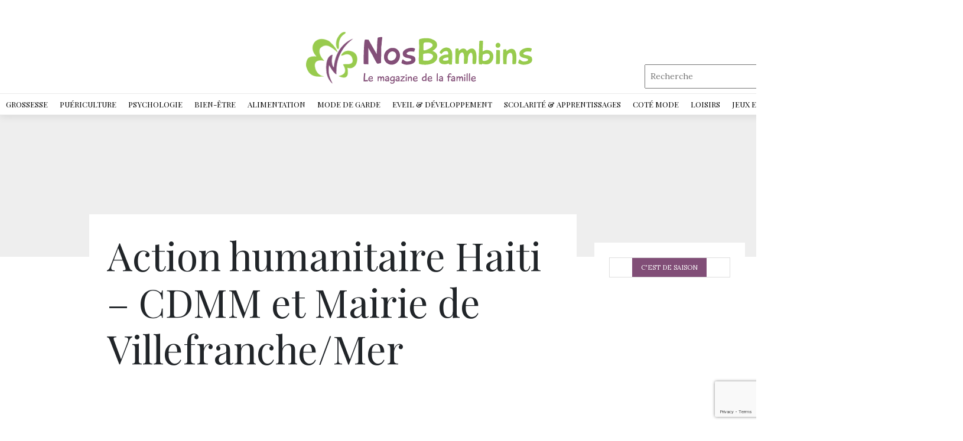

--- FILE ---
content_type: text/html; charset=UTF-8
request_url: https://www.nosbambins.com/action-humanitaire-haiti-cdmm-et-mairie-de-villefranchemer/
body_size: 21739
content:
<!DOCTYPE html>
<html>
<head lang="fr-FR">
<meta charset="UTF-8">
<link rel="shortcut icon" href="https://www.nosbambins.com/wp-content/uploads/2023/04/favicon.png" /><meta name='robots' content='max-image-preview:large' />
	<style>img:is([sizes="auto" i], [sizes^="auto," i]) { contain-intrinsic-size: 3000px 1500px }</style>
	<link rel='dns-prefetch' href='//www.nosbambins.com' />
<link rel='dns-prefetch' href='//stackpath.bootstrapcdn.com' />
<title></title><meta name="description" content=""><script type="text/javascript">
/* <![CDATA[ */
window._wpemojiSettings = {"baseUrl":"https:\/\/s.w.org\/images\/core\/emoji\/15.0.3\/72x72\/","ext":".png","svgUrl":"https:\/\/s.w.org\/images\/core\/emoji\/15.0.3\/svg\/","svgExt":".svg","source":{"concatemoji":"https:\/\/www.nosbambins.com\/wp-includes\/js\/wp-emoji-release.min.js?ver=6.7.4"}};
/*! This file is auto-generated */
!function(i,n){var o,s,e;function c(e){try{var t={supportTests:e,timestamp:(new Date).valueOf()};sessionStorage.setItem(o,JSON.stringify(t))}catch(e){}}function p(e,t,n){e.clearRect(0,0,e.canvas.width,e.canvas.height),e.fillText(t,0,0);var t=new Uint32Array(e.getImageData(0,0,e.canvas.width,e.canvas.height).data),r=(e.clearRect(0,0,e.canvas.width,e.canvas.height),e.fillText(n,0,0),new Uint32Array(e.getImageData(0,0,e.canvas.width,e.canvas.height).data));return t.every(function(e,t){return e===r[t]})}function u(e,t,n){switch(t){case"flag":return n(e,"\ud83c\udff3\ufe0f\u200d\u26a7\ufe0f","\ud83c\udff3\ufe0f\u200b\u26a7\ufe0f")?!1:!n(e,"\ud83c\uddfa\ud83c\uddf3","\ud83c\uddfa\u200b\ud83c\uddf3")&&!n(e,"\ud83c\udff4\udb40\udc67\udb40\udc62\udb40\udc65\udb40\udc6e\udb40\udc67\udb40\udc7f","\ud83c\udff4\u200b\udb40\udc67\u200b\udb40\udc62\u200b\udb40\udc65\u200b\udb40\udc6e\u200b\udb40\udc67\u200b\udb40\udc7f");case"emoji":return!n(e,"\ud83d\udc26\u200d\u2b1b","\ud83d\udc26\u200b\u2b1b")}return!1}function f(e,t,n){var r="undefined"!=typeof WorkerGlobalScope&&self instanceof WorkerGlobalScope?new OffscreenCanvas(300,150):i.createElement("canvas"),a=r.getContext("2d",{willReadFrequently:!0}),o=(a.textBaseline="top",a.font="600 32px Arial",{});return e.forEach(function(e){o[e]=t(a,e,n)}),o}function t(e){var t=i.createElement("script");t.src=e,t.defer=!0,i.head.appendChild(t)}"undefined"!=typeof Promise&&(o="wpEmojiSettingsSupports",s=["flag","emoji"],n.supports={everything:!0,everythingExceptFlag:!0},e=new Promise(function(e){i.addEventListener("DOMContentLoaded",e,{once:!0})}),new Promise(function(t){var n=function(){try{var e=JSON.parse(sessionStorage.getItem(o));if("object"==typeof e&&"number"==typeof e.timestamp&&(new Date).valueOf()<e.timestamp+604800&&"object"==typeof e.supportTests)return e.supportTests}catch(e){}return null}();if(!n){if("undefined"!=typeof Worker&&"undefined"!=typeof OffscreenCanvas&&"undefined"!=typeof URL&&URL.createObjectURL&&"undefined"!=typeof Blob)try{var e="postMessage("+f.toString()+"("+[JSON.stringify(s),u.toString(),p.toString()].join(",")+"));",r=new Blob([e],{type:"text/javascript"}),a=new Worker(URL.createObjectURL(r),{name:"wpTestEmojiSupports"});return void(a.onmessage=function(e){c(n=e.data),a.terminate(),t(n)})}catch(e){}c(n=f(s,u,p))}t(n)}).then(function(e){for(var t in e)n.supports[t]=e[t],n.supports.everything=n.supports.everything&&n.supports[t],"flag"!==t&&(n.supports.everythingExceptFlag=n.supports.everythingExceptFlag&&n.supports[t]);n.supports.everythingExceptFlag=n.supports.everythingExceptFlag&&!n.supports.flag,n.DOMReady=!1,n.readyCallback=function(){n.DOMReady=!0}}).then(function(){return e}).then(function(){var e;n.supports.everything||(n.readyCallback(),(e=n.source||{}).concatemoji?t(e.concatemoji):e.wpemoji&&e.twemoji&&(t(e.twemoji),t(e.wpemoji)))}))}((window,document),window._wpemojiSettings);
/* ]]> */
</script>
<style id='wp-emoji-styles-inline-css' type='text/css'>

	img.wp-smiley, img.emoji {
		display: inline !important;
		border: none !important;
		box-shadow: none !important;
		height: 1em !important;
		width: 1em !important;
		margin: 0 0.07em !important;
		vertical-align: -0.1em !important;
		background: none !important;
		padding: 0 !important;
	}
</style>
<link rel='stylesheet' id='wp-block-library-css' href='https://www.nosbambins.com/wp-includes/css/dist/block-library/style.min.css?ver=6.7.4' type='text/css' media='all' />
<style id='classic-theme-styles-inline-css' type='text/css'>
/*! This file is auto-generated */
.wp-block-button__link{color:#fff;background-color:#32373c;border-radius:9999px;box-shadow:none;text-decoration:none;padding:calc(.667em + 2px) calc(1.333em + 2px);font-size:1.125em}.wp-block-file__button{background:#32373c;color:#fff;text-decoration:none}
</style>
<style id='global-styles-inline-css' type='text/css'>
:root{--wp--preset--aspect-ratio--square: 1;--wp--preset--aspect-ratio--4-3: 4/3;--wp--preset--aspect-ratio--3-4: 3/4;--wp--preset--aspect-ratio--3-2: 3/2;--wp--preset--aspect-ratio--2-3: 2/3;--wp--preset--aspect-ratio--16-9: 16/9;--wp--preset--aspect-ratio--9-16: 9/16;--wp--preset--color--black: #000000;--wp--preset--color--cyan-bluish-gray: #abb8c3;--wp--preset--color--white: #ffffff;--wp--preset--color--pale-pink: #f78da7;--wp--preset--color--vivid-red: #cf2e2e;--wp--preset--color--luminous-vivid-orange: #ff6900;--wp--preset--color--luminous-vivid-amber: #fcb900;--wp--preset--color--light-green-cyan: #7bdcb5;--wp--preset--color--vivid-green-cyan: #00d084;--wp--preset--color--pale-cyan-blue: #8ed1fc;--wp--preset--color--vivid-cyan-blue: #0693e3;--wp--preset--color--vivid-purple: #9b51e0;--wp--preset--gradient--vivid-cyan-blue-to-vivid-purple: linear-gradient(135deg,rgba(6,147,227,1) 0%,rgb(155,81,224) 100%);--wp--preset--gradient--light-green-cyan-to-vivid-green-cyan: linear-gradient(135deg,rgb(122,220,180) 0%,rgb(0,208,130) 100%);--wp--preset--gradient--luminous-vivid-amber-to-luminous-vivid-orange: linear-gradient(135deg,rgba(252,185,0,1) 0%,rgba(255,105,0,1) 100%);--wp--preset--gradient--luminous-vivid-orange-to-vivid-red: linear-gradient(135deg,rgba(255,105,0,1) 0%,rgb(207,46,46) 100%);--wp--preset--gradient--very-light-gray-to-cyan-bluish-gray: linear-gradient(135deg,rgb(238,238,238) 0%,rgb(169,184,195) 100%);--wp--preset--gradient--cool-to-warm-spectrum: linear-gradient(135deg,rgb(74,234,220) 0%,rgb(151,120,209) 20%,rgb(207,42,186) 40%,rgb(238,44,130) 60%,rgb(251,105,98) 80%,rgb(254,248,76) 100%);--wp--preset--gradient--blush-light-purple: linear-gradient(135deg,rgb(255,206,236) 0%,rgb(152,150,240) 100%);--wp--preset--gradient--blush-bordeaux: linear-gradient(135deg,rgb(254,205,165) 0%,rgb(254,45,45) 50%,rgb(107,0,62) 100%);--wp--preset--gradient--luminous-dusk: linear-gradient(135deg,rgb(255,203,112) 0%,rgb(199,81,192) 50%,rgb(65,88,208) 100%);--wp--preset--gradient--pale-ocean: linear-gradient(135deg,rgb(255,245,203) 0%,rgb(182,227,212) 50%,rgb(51,167,181) 100%);--wp--preset--gradient--electric-grass: linear-gradient(135deg,rgb(202,248,128) 0%,rgb(113,206,126) 100%);--wp--preset--gradient--midnight: linear-gradient(135deg,rgb(2,3,129) 0%,rgb(40,116,252) 100%);--wp--preset--font-size--small: 13px;--wp--preset--font-size--medium: 20px;--wp--preset--font-size--large: 36px;--wp--preset--font-size--x-large: 42px;--wp--preset--spacing--20: 0.44rem;--wp--preset--spacing--30: 0.67rem;--wp--preset--spacing--40: 1rem;--wp--preset--spacing--50: 1.5rem;--wp--preset--spacing--60: 2.25rem;--wp--preset--spacing--70: 3.38rem;--wp--preset--spacing--80: 5.06rem;--wp--preset--shadow--natural: 6px 6px 9px rgba(0, 0, 0, 0.2);--wp--preset--shadow--deep: 12px 12px 50px rgba(0, 0, 0, 0.4);--wp--preset--shadow--sharp: 6px 6px 0px rgba(0, 0, 0, 0.2);--wp--preset--shadow--outlined: 6px 6px 0px -3px rgba(255, 255, 255, 1), 6px 6px rgba(0, 0, 0, 1);--wp--preset--shadow--crisp: 6px 6px 0px rgba(0, 0, 0, 1);}:where(.is-layout-flex){gap: 0.5em;}:where(.is-layout-grid){gap: 0.5em;}body .is-layout-flex{display: flex;}.is-layout-flex{flex-wrap: wrap;align-items: center;}.is-layout-flex > :is(*, div){margin: 0;}body .is-layout-grid{display: grid;}.is-layout-grid > :is(*, div){margin: 0;}:where(.wp-block-columns.is-layout-flex){gap: 2em;}:where(.wp-block-columns.is-layout-grid){gap: 2em;}:where(.wp-block-post-template.is-layout-flex){gap: 1.25em;}:where(.wp-block-post-template.is-layout-grid){gap: 1.25em;}.has-black-color{color: var(--wp--preset--color--black) !important;}.has-cyan-bluish-gray-color{color: var(--wp--preset--color--cyan-bluish-gray) !important;}.has-white-color{color: var(--wp--preset--color--white) !important;}.has-pale-pink-color{color: var(--wp--preset--color--pale-pink) !important;}.has-vivid-red-color{color: var(--wp--preset--color--vivid-red) !important;}.has-luminous-vivid-orange-color{color: var(--wp--preset--color--luminous-vivid-orange) !important;}.has-luminous-vivid-amber-color{color: var(--wp--preset--color--luminous-vivid-amber) !important;}.has-light-green-cyan-color{color: var(--wp--preset--color--light-green-cyan) !important;}.has-vivid-green-cyan-color{color: var(--wp--preset--color--vivid-green-cyan) !important;}.has-pale-cyan-blue-color{color: var(--wp--preset--color--pale-cyan-blue) !important;}.has-vivid-cyan-blue-color{color: var(--wp--preset--color--vivid-cyan-blue) !important;}.has-vivid-purple-color{color: var(--wp--preset--color--vivid-purple) !important;}.has-black-background-color{background-color: var(--wp--preset--color--black) !important;}.has-cyan-bluish-gray-background-color{background-color: var(--wp--preset--color--cyan-bluish-gray) !important;}.has-white-background-color{background-color: var(--wp--preset--color--white) !important;}.has-pale-pink-background-color{background-color: var(--wp--preset--color--pale-pink) !important;}.has-vivid-red-background-color{background-color: var(--wp--preset--color--vivid-red) !important;}.has-luminous-vivid-orange-background-color{background-color: var(--wp--preset--color--luminous-vivid-orange) !important;}.has-luminous-vivid-amber-background-color{background-color: var(--wp--preset--color--luminous-vivid-amber) !important;}.has-light-green-cyan-background-color{background-color: var(--wp--preset--color--light-green-cyan) !important;}.has-vivid-green-cyan-background-color{background-color: var(--wp--preset--color--vivid-green-cyan) !important;}.has-pale-cyan-blue-background-color{background-color: var(--wp--preset--color--pale-cyan-blue) !important;}.has-vivid-cyan-blue-background-color{background-color: var(--wp--preset--color--vivid-cyan-blue) !important;}.has-vivid-purple-background-color{background-color: var(--wp--preset--color--vivid-purple) !important;}.has-black-border-color{border-color: var(--wp--preset--color--black) !important;}.has-cyan-bluish-gray-border-color{border-color: var(--wp--preset--color--cyan-bluish-gray) !important;}.has-white-border-color{border-color: var(--wp--preset--color--white) !important;}.has-pale-pink-border-color{border-color: var(--wp--preset--color--pale-pink) !important;}.has-vivid-red-border-color{border-color: var(--wp--preset--color--vivid-red) !important;}.has-luminous-vivid-orange-border-color{border-color: var(--wp--preset--color--luminous-vivid-orange) !important;}.has-luminous-vivid-amber-border-color{border-color: var(--wp--preset--color--luminous-vivid-amber) !important;}.has-light-green-cyan-border-color{border-color: var(--wp--preset--color--light-green-cyan) !important;}.has-vivid-green-cyan-border-color{border-color: var(--wp--preset--color--vivid-green-cyan) !important;}.has-pale-cyan-blue-border-color{border-color: var(--wp--preset--color--pale-cyan-blue) !important;}.has-vivid-cyan-blue-border-color{border-color: var(--wp--preset--color--vivid-cyan-blue) !important;}.has-vivid-purple-border-color{border-color: var(--wp--preset--color--vivid-purple) !important;}.has-vivid-cyan-blue-to-vivid-purple-gradient-background{background: var(--wp--preset--gradient--vivid-cyan-blue-to-vivid-purple) !important;}.has-light-green-cyan-to-vivid-green-cyan-gradient-background{background: var(--wp--preset--gradient--light-green-cyan-to-vivid-green-cyan) !important;}.has-luminous-vivid-amber-to-luminous-vivid-orange-gradient-background{background: var(--wp--preset--gradient--luminous-vivid-amber-to-luminous-vivid-orange) !important;}.has-luminous-vivid-orange-to-vivid-red-gradient-background{background: var(--wp--preset--gradient--luminous-vivid-orange-to-vivid-red) !important;}.has-very-light-gray-to-cyan-bluish-gray-gradient-background{background: var(--wp--preset--gradient--very-light-gray-to-cyan-bluish-gray) !important;}.has-cool-to-warm-spectrum-gradient-background{background: var(--wp--preset--gradient--cool-to-warm-spectrum) !important;}.has-blush-light-purple-gradient-background{background: var(--wp--preset--gradient--blush-light-purple) !important;}.has-blush-bordeaux-gradient-background{background: var(--wp--preset--gradient--blush-bordeaux) !important;}.has-luminous-dusk-gradient-background{background: var(--wp--preset--gradient--luminous-dusk) !important;}.has-pale-ocean-gradient-background{background: var(--wp--preset--gradient--pale-ocean) !important;}.has-electric-grass-gradient-background{background: var(--wp--preset--gradient--electric-grass) !important;}.has-midnight-gradient-background{background: var(--wp--preset--gradient--midnight) !important;}.has-small-font-size{font-size: var(--wp--preset--font-size--small) !important;}.has-medium-font-size{font-size: var(--wp--preset--font-size--medium) !important;}.has-large-font-size{font-size: var(--wp--preset--font-size--large) !important;}.has-x-large-font-size{font-size: var(--wp--preset--font-size--x-large) !important;}
:where(.wp-block-post-template.is-layout-flex){gap: 1.25em;}:where(.wp-block-post-template.is-layout-grid){gap: 1.25em;}
:where(.wp-block-columns.is-layout-flex){gap: 2em;}:where(.wp-block-columns.is-layout-grid){gap: 2em;}
:root :where(.wp-block-pullquote){font-size: 1.5em;line-height: 1.6;}
</style>
<link rel='stylesheet' id='contact-form-7-css' href='https://www.nosbambins.com/wp-content/plugins/contact-form-7/includes/css/styles.css?ver=5.7.7' type='text/css' media='all' />
<link rel='stylesheet' id='default-css' href='https://www.nosbambins.com/wp-content/themes/generic-site-child/style.css?ver=6.7.4' type='text/css' media='all' />
<link rel='stylesheet' id='bootstrap4-css' href='https://www.nosbambins.com/wp-content/themes/generic-site/css/bootstrap4/bootstrap.min.css?ver=6.7.4' type='text/css' media='all' />
<link rel='stylesheet' id='font-awesome-css' href='https://stackpath.bootstrapcdn.com/font-awesome/4.7.0/css/font-awesome.min.css?ver=6.7.4' type='text/css' media='all' />
<link rel='stylesheet' id='aos-css' href='https://www.nosbambins.com/wp-content/themes/generic-site/css/aos.css?ver=6.7.4' type='text/css' media='all' />
<link rel='stylesheet' id='global-css' href='https://www.nosbambins.com/wp-content/themes/generic-site/css/global.css?ver=6.7.4' type='text/css' media='all' />
<link rel='stylesheet' id='style-css' href='https://www.nosbambins.com/wp-content/themes/generic-site/css/template.css?ver=6.7.4' type='text/css' media='all' />
<link rel='stylesheet' id='my-style-css' href='https://www.nosbambins.com/wp-content/themes/generic-site-child/css/style.css?ver=1.0' type='text/css' media='all' />
<script type="text/javascript" src="https://www.nosbambins.com/wp-content/themes/generic-site/js/jquery.min.js?ver=6.7.4" id="jquery-js"></script>
<link rel="https://api.w.org/" href="https://www.nosbambins.com/wp-json/" /><link rel="alternate" title="JSON" type="application/json" href="https://www.nosbambins.com/wp-json/wp/v2/posts/8697" /><link rel="EditURI" type="application/rsd+xml" title="RSD" href="https://www.nosbambins.com/xmlrpc.php?rsd" />
<meta name="generator" content="WordPress 6.7.4" />
<link rel="canonical" href="https://www.nosbambins.com/action-humanitaire-haiti-cdmm-et-mairie-de-villefranchemer/" />
<link rel='shortlink' href='https://www.nosbambins.com/?p=8697' />
<link rel="alternate" title="oEmbed (JSON)" type="application/json+oembed" href="https://www.nosbambins.com/wp-json/oembed/1.0/embed?url=https%3A%2F%2Fwww.nosbambins.com%2Faction-humanitaire-haiti-cdmm-et-mairie-de-villefranchemer%2F" />
<link rel="alternate" title="oEmbed (XML)" type="text/xml+oembed" href="https://www.nosbambins.com/wp-json/oembed/1.0/embed?url=https%3A%2F%2Fwww.nosbambins.com%2Faction-humanitaire-haiti-cdmm-et-mairie-de-villefranchemer%2F&#038;format=xml" />
<meta name="google-site-verification" content="sLIgRMlG8GI9KE4Oqs-x9DEsZ8YWYw6MMr_q1rbP3KA" />
<script>
 (function(i,s,o,g,r,a,m){i['GoogleAnalyticsObject']=r;i[r]=i[r]||function(){
 (i[r].q=i[r].q||[]).push(arguments)},i[r].l=1*new Date();a=s.createElement(o),
 m=s.getElementsByTagName(o)[0];a.async=1;a.src=g;m.parentNode.insertBefore(a,m)
 })(window,document,'script','http://web.archive.org/web/20230404152521/https://www.google-analytics.com/analytics.js','ga');
 ga('create', 'UA-46272509-1', 'auto');
 ga('send', 'pageview');
</script><style type="text/css">
	
.default_color_background,.menu-bars{background-color : #814e77 }
.default_color_text,a,h1 span,h2 span,h3 span,h4 span,h5 span,h6 span{color :#814e77 }
.default_color_border{border-color : #814e77 }
.navigation li a,.navigation li.disabled,.navigation li.active a{background-color: #814e77;}
.fa-bars,.overlay-nav .close{color: #814e77;}
nav li a:after{background-color: #814e77;}
a{color : #B108F5 }
a:hover{color : #99CB4F }
.archive h2 a{color :#000}
.main-menu,.bottom-menu{background-color:#fff;}
.main-menu.scrolling-down{-webkit-box-shadow: 0 2px 13px 0 rgba(0, 0, 0, .1);-moz-box-shadow: 0 2px 13px 0 rgba(0, 0, 0, .1);box-shadow: 0 2px 13px 0 rgba(0, 0, 0, .1);}	
nav li a{font-size:13px;}
nav li a{color:#000!important;}
nav li:hover > a,.current-menu-item > a{color:#97ce4b!important;}
.archive h1{color:#fff!important;}
</style></head>
<body class="post-template-default single single-post postid-8697 single-format-standard " style="">
	
<div id="before-menu"></div><div class="main-menu normal-menu menu-to-right hide-logo">
<div class="container">
<div class="text-center">
<a id="logo-ma" href="https://www.nosbambins.com">
<img class="logo-main" src="https://www.nosbambins.com/wp-content/uploads/2019/04/logo2-1.png" alt="logo">
</a>
</div>
</div>

<div class="social-search">	
<div class="social">
	<a href="https://www.facebook.com/actubeautemag" class="facebook icon-1x" target="_blank"><i class="fa fa-facebook"></i></a>
<a href="https://twitter.com/actubeaute" class="twitter icon-1x" target="_blank"><i class="fa fa-twitter"></i></a>
<a href="https://www.instagram.com/les_actus_de_la_beaute/" class="instagram icon-1x" target="_blank"><i class="fa fa-instagram"></i></a>
</div>

<div class="search">
<form method="get" class="searchform" role="search" action="/" style="">
<fieldset>
<input name="s" type="text" id="s" placeholder="Recherche" class="small-12">
</fieldset>
</form>	
</div>
</div>


<div class="">	
<nav class="navbar navbar-expand-xl pl-0 pr-0">
<a id="logo" href="https://www.nosbambins.com">
<img class="logo-main" src="https://www.nosbambins.com/wp-content/uploads/2019/04/logo2-1.png" alt="logo">
</a>	
<button class="navbar-toggler" type="button" data-toggle="collapse" data-target="#navbarsExample06" aria-controls="navbarsExample06" aria-expanded="false" aria-label="Toggle navigation">
<span class="navbar-toggler-icon">
<div class="menu_btn">	
<div class="menu-bars"></div>
<div class="menu-bars"></div>
<div class="menu-bars"></div>
</div>
</span>
</button> 
<div class="collapse navbar-collapse" id="navbarsExample06">
<ul id="main-menu" class="navbar-nav ml-auto mr-auto"><li id="menu-item-24599" class="menu-item menu-item-type-taxonomy menu-item-object-category menu-item-has-children"><a href="https://www.nosbambins.com/grossesse/">Grossesse<span>Attendre un bébé est un événement heureux pour toute la famille. C’est même une étape qui mérite d’être vécue avec la plus grande attention. L’attente d’un bébé est une phase émouvante dans la vie de la femme où elle va percevoir la vie d’un angle différent. Elle apprendra aussi qu’à partir de la 37ème semaine, le fœtus peut mémoriser des sons, entendre des voix et établir même un dialogue avec son entourage. Un tel constat incite la maman à parler, chanter, faire écouter de la musique à son futur enfant. En effet, grâce à la technique d’haptonomie, il est possible aux futurs parents de créer une relation précoce afin de tisser un lien affectif direct avec leur enfant. Le rôle du papa pendant la grossesse et après l’accouchement a parfaitement évolué ces dernières décennies. Il accepte ainsi volontiers d’accompagner la future maman lors de ses visites médicales mensuelles, assiste aux écographies, écoute le cœur du bébé battre, découvre les premières images de lui et se documente pour savoir s’occuper prochainement de son bébé. Tout au long de la grossesse, la femme enceinte doit profiter de cet événement émotionnel intense et savoir gérer ses émotions afin d’éviter les dérives telles que…</span></a>
<ul class="sub-menu">
	<li id="menu-item-24641" class="menu-item menu-item-type-taxonomy menu-item-object-category"><a href="https://www.nosbambins.com/grossesse/envie-de-bebe/">Envie de bébé<span>Envie d’avoir un bébé ? Vous avez enfin décidé de vous lancer dans la grande aventure ? Pleines d’émotions et plein d’amour vous attendent. La naissance d’un bébé doit surtout être planifiée et désirée de la part des parents. C’est ainsi qu’environ 98 % des couples ne décident pas avant d’avoir un couple stable sur tous les plans. L’une des exigences capitales est d’avoir déjà profité de sa vie de couple. Une autre contrainte s’impose pour faire un bébé, c’est la question d’écart entre les enfants. Par ailleurs, les femmes sont capables de contrôler leur fertilité via les moyens contraceptifs et choisir même la saison où elles voudraient accoucher. La saison favorable pour la naissance est le printemps en vue de la douceur du climat qui apporte tout le confort pour la maman et son bébé. De plus, cela permet à certaines professions de concilier vie privée et calendrier professionnel : les enseignantes par exemple, qui ont un bébé en avril, peuvent enchaîner congé maternité et vacances scolaires. A l’inverse toutefois, les femmes cadres ou les professions libérales préfèrent accoucher l’été, lorsque leur travail est moins actif.</span></a></li>
	<li id="menu-item-24707" class="menu-item menu-item-type-taxonomy menu-item-object-category"><a href="https://www.nosbambins.com/grossesse/attendre-un-enfant/">Attendre un enfant<span>Une grossesse est un événement important qui ne passe pas inaperçu parce qu’il est marqué par des mutations hormonales importantes. Les premiers symptômes sont le malaise et la fatigue. Une certaine fatigue va se faire sentir le soir, mais aussi dans la journée. Mais ce qui rend vraiment la vie d’une femme infernale c’est surtout les vomissements. Les premiers symptômes de la grossesse Vous ignorez encore que vous êtes enceinte ? Le premier signe que vous allez attendre est le retard des règles. C’est le moment de faire un test de grossesse que vous trouverez en pharmacie. Petit à petit, d’autres signes vont apparaître plus ou moins fréquents d’une femme à l’autre. Ces désagréments sont dus aux changements du métabolisme et aux hormones. Cause des vomissements 30% des femmes sont touchées par les nausées au début de leur grossesse. En effet, leur sensibilité à l’égard de certaines odeurs va même les conduire à des vomissements fréquents notamment au lever et même tout au long de la journée. Comment agir alors ? Un bon grand verre d’eau et quelques biscuits avant de sortir du lit pourraient vous aider à diminuer un peu les nausées. Les sucres lents et les fibres sont…</span></a></li>
	<li id="menu-item-24642" class="menu-item menu-item-type-taxonomy menu-item-object-category"><a href="https://www.nosbambins.com/grossesse/vetements-de-grossesse/">Vêtements de grossesse<span>Une femme enceinte aura besoin d’une gamme de vêtements confortables et tendance pour qu’elle puisse savourer pleinement ces moments d’exception et mettre en valeur ses formes et sa féminité. Elle peut même garder son style habituel et demeurer toujours zen et souriante. Une maman plus belle Les t-shirts d’allaitement stylés, les robes confortables ou encore les soutiens-gorge d’allaitement, sont spécialement conçu pour laisser les femmes qui viennent d’accoucher plus à l’aise et plus féminines. Vêtements de grossesse tendance Fini l’ère de camoufler ses formes et ses rondeurs, la mode grossesse de nos jours met l’accent sur les formes et tend à les faire dessiner, bien entendu tout en favorisant l’aisance de la femme enceinte. La diversité se décline ainsi à travers le choix des couleurs et des modèles. En tunique coton associée à un jean slim, ou sexy en robe en jersey à hauteur des genoux, vous serez vraiment sublime. En maillot de bain confortable, vous passerez des moments agréables au club d’aquagym. La femme enceinte aura besoin d’accessoires aussi pour agrémenter sa tenue et pour ajouter une touche d’harmonie à son look.</span></a></li>
	<li id="menu-item-24644" class="menu-item menu-item-type-taxonomy menu-item-object-category"><a href="https://www.nosbambins.com/grossesse/accouchement/">Accouchement<span>Le jour j approche ? Préparez au mieux votre accouchement en organisant votre valise ainsi que votre liste pense-bête pour être sûre de ne rien oublier. Un séjour à l’hôpital ou bien à la clinique dure cinq jours au maximum ; il est donc inutile de se charger d’accessoires et de vêtements et de toute façon la famille se mettra à la disposition de la jeune maman si elle a besoin de quoi que ce soit. Pour la salle de naissance Optez pour les vêtements de taille « naissance » ou « un mois ». Et si votre budget est serré, le mieux est de se munir de bodys et pyjamas pour bébé de « un mois ». Pour la maman Les goûts vestimentaires varient d’une femme à une autre. Les unes préférèrent les vêtements amples, les autres gardent toujours le même style habituel. Le plus important est de se sentir à l’aise pendant le séjour à la maternité. La maman aura aussi besoin de produits cosmétiques adaptés pour se faire belle pendant les visites de la famille et des proches.</span></a></li>
	<li id="menu-item-24643" class="menu-item menu-item-type-taxonomy menu-item-object-category"><a href="https://www.nosbambins.com/grossesse/apres-laccouchement/">Après l&rsquo;accouchement</a></li>
	<li id="menu-item-24708" class="menu-item menu-item-type-taxonomy menu-item-object-category"><a href="https://www.nosbambins.com/grossesse/rester-femme/">Rester femme<span>Que ce soit pendant ou après la grossesse, une femme doit accorder de l’importance à son look pour plaire à son conjoint. Elle aura ainsi besoin de robes de grossesse sexy, des jeans boy-friend et des t-shirt tendance pour tous les jours. Prendre soin de son corps pendant la grossesse Il existe de nombreux soins pour le corps adaptés à la grossesse. Massez également les seins avec une crème nourrissante, pour les préparer à la prise de volume. Et contre le dessèchement de la peau, très fréquent, misez sur des soins hydratants doux. Un look superbe avec vos nouvelles formes Décontractée dans un pantalon stretch en coton avec un haut cache-cœur ou confortablement vêtue d’une jupe stretch et d’un pull long, vous accomplissez vos tâches avec autant de bonne volonté que d’habitude. Être mère, c’est aussi rester femme Bien de femmes près la naissance de leur enfant ne font plus attention à leur apparence physique et se mettent à enfiler des habits amples pour camoufler leurs formes et défauts d’après grossesse. C’est extraordinaire d’être mère, mais une femme amoureuse est aussi une chose importante qui rend compte de votre degré d’attachement à votre conjoint. Savoir gérer sa vie Après l’accouchement,…</span></a></li>
	<li id="menu-item-24645" class="menu-item menu-item-type-taxonomy menu-item-object-category"><a href="https://www.nosbambins.com/psychologie/la-place-du-pere-un-peu-de-psycho/">La place du père</a></li>
	<li id="menu-item-24646" class="menu-item menu-item-type-taxonomy menu-item-object-category"><a href="https://www.nosbambins.com/grossesse/le-couple/">Le couple<span>Vivre à deux se cultive tous les jours, le bonheur dans la vie de couple se mesure par le degré de satisfaction sexuelle. Mais face à la routine de la vie quotidienne, la flamme risque de s’éteindre et de s’affadir petit à petit, et à partir de ce moment la femme va tout remettre en question. Ajouter une touche de romantisme à sa vie de couple Derrière les apparences, il y a une mécanique si subtile, des histoires personnelles si singulières ; Il est important de pimenter sa vie de couple en cherchant de nouvelles idées pour chasser la routine et introduire le bonheur dans sa vie de couple. La meilleure façon est d’opter pour des dîners romantiques, des sorties avec des amis ou en couple. La vie affective doit aussi être renouvelée, il faut être câlin et tendre vis à vis de son conjoint. Les 6 clés d’un couple heureux Le bonheur à deux se sent, se palpe, irradie. Donc certains moteurs sont nécessaires pour alimenter et attiser sa flamme. Nous en explorons six indispensables : tolérance, communication et partage des rêves et des projets ainsi que l’entente sexuelle.</span></a></li>
	<li id="menu-item-24647" class="menu-item menu-item-type-taxonomy menu-item-object-category"><a href="https://www.nosbambins.com/grossesse/sexualite-du-couple/">Sexualité du couple<span>Vous êtes à la recherche d’un élixir à concocter chaque jour pour stimuler votre désir sexuel ? Les aphrodisiaques n’est pas un mythe, mais une vérité ; Il suffit de découvrir les différents aliments et épices qui accroissent l’envie sexuel. Herbes et épices Le gingembre est connu pour ses vertus à provoquer l’afflux de sang vers les organes génitaux et une augmentation des spermatozoïdes. Les petites graines de la gousse de vanille naturelle seraient totalement euphorisantes. Le safran est un épice aphrodisiaque par excellence parce qu’il joue le rôle d’un stimulateur d’hormones. La cannelle tout comme le piment est un stimulant riche en vitamines. Le clou de girofle, un des plus puissants aphrodisiaques naturels, est efficace contre la fatigue mentale et physique. Les compléments alimentaires Le premier élément à vous préconiser c’est les fruits de mer, qui est un bon stimulant sexuel grâce à sa teneur en iode et en phosphore. Et si on vous donnait le choix, ne manquez pas l’huître qui en est la reine, riche en zinc, elle favorise une bonne production de testostérone qui stimule à la fois le désir chez l’homme et la femme. Le caviar, appelé aussi pain des amants par les Perses, dispose…</span></a></li>
	<li id="menu-item-24728" class="menu-item menu-item-type-custom menu-item-object-custom"><a href="/grossesse/sante-bien-etre/">Santé &#038; bien-être</a></li>
	<li id="menu-item-24648" class="menu-item menu-item-type-taxonomy menu-item-object-category"><a href="https://www.nosbambins.com/grossesse/vivre-avec-bebe/">Vivre avec bébé</a></li>
	<li id="menu-item-24727" class="menu-item menu-item-type-custom menu-item-object-custom"><a href="/grossesse/psycho/">Psycho</a></li>
</ul>
</li>
<li id="menu-item-24600" class="menu-item menu-item-type-taxonomy menu-item-object-category menu-item-has-children"><a href="https://www.nosbambins.com/puericulture/">Puériculture</a>
<ul class="sub-menu">
	<li id="menu-item-24650" class="menu-item menu-item-type-taxonomy menu-item-object-category"><a href="https://www.nosbambins.com/puericulture/petite-puericulture/">Petite puériculture</a></li>
	<li id="menu-item-24649" class="menu-item menu-item-type-taxonomy menu-item-object-category"><a href="https://www.nosbambins.com/puericulture/mobilier/">Mobilier</a></li>
	<li id="menu-item-24729" class="menu-item menu-item-type-custom menu-item-object-custom"><a href="/puericulture/poussette-landau/">Poussette &#038; landau</a></li>
	<li id="menu-item-24730" class="menu-item menu-item-type-custom menu-item-object-custom"><a href="/puericulture/sieges-auto/">Sièges auto</a></li>
	<li id="menu-item-24731" class="menu-item menu-item-type-custom menu-item-object-custom"><a href="/puericulture/chaise-haute/">Chaise haute</a></li>
	<li id="menu-item-24709" class="menu-item menu-item-type-taxonomy menu-item-object-category"><a href="https://www.nosbambins.com/puericulture/decoration-puericulture-equipement/">Décoration</a></li>
	<li id="menu-item-24711" class="menu-item menu-item-type-taxonomy menu-item-object-category"><a href="https://www.nosbambins.com/mode/naturel-bio-mode/">Naturel &amp; bio</a></li>
	<li id="menu-item-24710" class="menu-item menu-item-type-taxonomy menu-item-object-category"><a href="https://www.nosbambins.com/puericulture/securite-reglementations-puericulture/">Sécurité : règlementations</a></li>
</ul>
</li>
<li id="menu-item-24601" class="menu-item menu-item-type-taxonomy menu-item-object-category menu-item-has-children"><a href="https://www.nosbambins.com/psychologie/">Psychologie</a>
<ul class="sub-menu">
	<li id="menu-item-24732" class="menu-item menu-item-type-custom menu-item-object-custom"><a href="/psychologie/psycho-enfant/">Psycho-enfant</a></li>
	<li id="menu-item-24654" class="menu-item menu-item-type-taxonomy menu-item-object-category"><a href="https://www.nosbambins.com/psychologie/pyscho-famille/">Pyscho-famille</a></li>
	<li id="menu-item-24733" class="menu-item menu-item-type-custom menu-item-object-custom"><a href="/psychologie/psycho-couple/">Psycho-couple</a></li>
	<li id="menu-item-24652" class="menu-item menu-item-type-taxonomy menu-item-object-category"><a href="https://www.nosbambins.com/grossesse/sexualite-du-couple/">Sexualité du couple<span>Vous êtes à la recherche d’un élixir à concocter chaque jour pour stimuler votre désir sexuel ? Les aphrodisiaques n’est pas un mythe, mais une vérité ; Il suffit de découvrir les différents aliments et épices qui accroissent l’envie sexuel. Herbes et épices Le gingembre est connu pour ses vertus à provoquer l’afflux de sang vers les organes génitaux et une augmentation des spermatozoïdes. Les petites graines de la gousse de vanille naturelle seraient totalement euphorisantes. Le safran est un épice aphrodisiaque par excellence parce qu’il joue le rôle d’un stimulateur d’hormones. La cannelle tout comme le piment est un stimulant riche en vitamines. Le clou de girofle, un des plus puissants aphrodisiaques naturels, est efficace contre la fatigue mentale et physique. Les compléments alimentaires Le premier élément à vous préconiser c’est les fruits de mer, qui est un bon stimulant sexuel grâce à sa teneur en iode et en phosphore. Et si on vous donnait le choix, ne manquez pas l’huître qui en est la reine, riche en zinc, elle favorise une bonne production de testostérone qui stimule à la fois le désir chez l’homme et la femme. Le caviar, appelé aussi pain des amants par les Perses, dispose…</span></a></li>
	<li id="menu-item-24653" class="menu-item menu-item-type-taxonomy menu-item-object-category"><a href="https://www.nosbambins.com/psychologie/reprendre-le-travail/">Reprendre le travail</a></li>
	<li id="menu-item-24734" class="menu-item menu-item-type-custom menu-item-object-custom"><a href="/psychologie/rupture-familiale/">Rupture familiale</a></li>
	<li id="menu-item-24655" class="menu-item menu-item-type-taxonomy menu-item-object-category"><a href="https://www.nosbambins.com/psychologie/sommeil/">Sommeil</a></li>
	<li id="menu-item-24735" class="menu-item menu-item-type-custom menu-item-object-custom"><a href="/psychologie/deuil/">Deuil</a></li>
	<li id="menu-item-24714" class="menu-item menu-item-type-taxonomy menu-item-object-category"><a href="https://www.nosbambins.com/psychologie/pleurs/">Pleurs</a></li>
	<li id="menu-item-24656" class="menu-item menu-item-type-taxonomy menu-item-object-category"><a href="https://www.nosbambins.com/psychologie/infertilite/">Infertilité<span>Quand on envisage avoir un bébé, la question de fertilité est celle qui inquiète toutes les femmes aujourd’hui. Pour affronter les difficultés de fertilité, les risques d’échec, la procréation médicalement assistée, le soutien psychologique est indispensable. Grâce aux tests de fertilité approximatifs qui figurent sur le web, il est désormais possible d’accroitre ses chances de fertilité. Quelques clics suffisent pour que l’information vous soit livrée. Que vous ayez envie d’un bébé pour la première fois ou que vous soyez déjà maman, les conseils d’experts et les expériences des autres mamans pourraient vous être utiles. Booster ses chances pour avoir un bébé Pour booster ses chances de grossesse, la position allongée après le rapport sexuel pendant une bonne demi-heure est favorable pour aider les spermatozoïdes à se positionner. Toutefois si vous craignez les infections, ne manquez pas d’aller tout de suite vous laver. Quelle position choisir ? La meilleure façon de concevoir un bébé est la position du missionnaire (l’homme au dessus de la femme) pour permettre une pénétration optimale pour placer le sperme au niveau de l’utérus.</span></a></li>
	<li id="menu-item-24657" class="menu-item menu-item-type-taxonomy menu-item-object-category"><a href="https://www.nosbambins.com/psychologie/coaching-en-parentalite/">Coaching en parentalité</a></li>
	<li id="menu-item-24725" class="menu-item menu-item-type-taxonomy menu-item-object-category"><a href="https://www.nosbambins.com/psychologie/experts-et-conseils/">Experts et conseils</a></li>
</ul>
</li>
<li id="menu-item-24602" class="menu-item menu-item-type-taxonomy menu-item-object-category menu-item-has-children"><a href="https://www.nosbambins.com/bien-etre/">Bien-être</a>
<ul class="sub-menu">
	<li id="menu-item-24736" class="menu-item menu-item-type-custom menu-item-object-custom"><a href="/bien-etre/special-bebe/">Spécial bébé</a></li>
	<li id="menu-item-24658" class="menu-item menu-item-type-taxonomy menu-item-object-category"><a href="https://www.nosbambins.com/bien-etre/beaute/">Beauté</a></li>
	<li id="menu-item-24713" class="menu-item menu-item-type-taxonomy menu-item-object-category"><a href="https://www.nosbambins.com/bien-etre/hygiene/">Hygiène</a></li>
	<li id="menu-item-24737" class="menu-item menu-item-type-custom menu-item-object-custom"><a href="/bien-etre/forme-bien-etre/">Forme &#038; bien-être</a></li>
	<li id="menu-item-24738" class="menu-item menu-item-type-custom menu-item-object-custom"><a href="/bien-etre/retrouver-son-corps-apres-bebe/">Retrouver son corps après bébé</a></li>
	<li id="menu-item-24739" class="menu-item menu-item-type-custom menu-item-object-custom"><a href="/bien-etre/minceur-nutrition/">Minceur &#038; Nutrition</a></li>
	<li id="menu-item-24659" class="menu-item menu-item-type-taxonomy menu-item-object-category"><a href="https://www.nosbambins.com/bien-etre/produits-naturels-bio/">Produits naturels / bio</a></li>
	<li id="menu-item-24740" class="menu-item menu-item-type-custom menu-item-object-custom"><a href="/bien-etre/produits-diy/">Produits DIY</a></li>
</ul>
</li>
<li id="menu-item-24603" class="menu-item menu-item-type-taxonomy menu-item-object-category menu-item-has-children"><a href="https://www.nosbambins.com/alimentation/">Alimentation</a>
<ul class="sub-menu">
	<li id="menu-item-24660" class="menu-item menu-item-type-taxonomy menu-item-object-category"><a href="https://www.nosbambins.com/alimentation/allaitement/">Allaitement</a></li>
	<li id="menu-item-24661" class="menu-item menu-item-type-taxonomy menu-item-object-category"><a href="https://www.nosbambins.com/alimentation/le-petit-dejeuner/">Le petit-déjeuner</a></li>
	<li id="menu-item-24662" class="menu-item menu-item-type-taxonomy menu-item-object-category"><a href="https://www.nosbambins.com/alimentation/gouters-et-desserts/">Goûters et desserts</a></li>
	<li id="menu-item-24663" class="menu-item menu-item-type-taxonomy menu-item-object-category"><a href="https://www.nosbambins.com/alimentation/diversification/">Diversification</a></li>
	<li id="menu-item-24664" class="menu-item menu-item-type-taxonomy menu-item-object-category"><a href="https://www.nosbambins.com/alimentation/manger-equilibre/">Manger équilibré</a></li>
	<li id="menu-item-24665" class="menu-item menu-item-type-taxonomy menu-item-object-category"><a href="https://www.nosbambins.com/mode/naturel-bio-mode/">Naturel &amp; bio</a></li>
	<li id="menu-item-24666" class="menu-item menu-item-type-taxonomy menu-item-object-category"><a href="https://www.nosbambins.com/alimentation/idees-recettes/">Idées recettes</a></li>
	<li id="menu-item-24667" class="menu-item menu-item-type-taxonomy menu-item-object-category"><a href="https://www.nosbambins.com/alimentation/cuisiner-avec-les-enfants/">Cuisiner avec les enfants</a></li>
	<li id="menu-item-24741" class="menu-item menu-item-type-custom menu-item-object-custom"><a href="/alimentation/gourmandises-de-fetes/">Gourmandises de fêtes</a></li>
	<li id="menu-item-24668" class="menu-item menu-item-type-taxonomy menu-item-object-category"><a href="https://www.nosbambins.com/alimentation/shopping-cuisine/">Shopping cuisine</a></li>
</ul>
</li>
<li id="menu-item-24604" class="menu-item menu-item-type-taxonomy menu-item-object-category menu-item-has-children"><a href="https://www.nosbambins.com/mode-de-garde/">Mode de garde</a>
<ul class="sub-menu">
	<li id="menu-item-24669" class="menu-item menu-item-type-taxonomy menu-item-object-category"><a href="https://www.nosbambins.com/mode-de-garde/creches/">Crèches</a></li>
	<li id="menu-item-24670" class="menu-item menu-item-type-taxonomy menu-item-object-category"><a href="https://www.nosbambins.com/mode-de-garde/assistantes-maternelle/">Assistantes maternelle</a></li>
	<li id="menu-item-24671" class="menu-item menu-item-type-taxonomy menu-item-object-category"><a href="https://www.nosbambins.com/mode-de-garde/garde-a-domicile/">Garde à domicile</a></li>
	<li id="menu-item-24743" class="menu-item menu-item-type-custom menu-item-object-custom"><a href="/mode-de-garde/garde-extra-scolaire/">Garde extra scolaire</a></li>
	<li id="menu-item-24672" class="menu-item menu-item-type-taxonomy menu-item-object-category"><a href="https://www.nosbambins.com/mode-de-garde/baby-sitting/">Baby sitting</a></li>
	<li id="menu-item-24744" class="menu-item menu-item-type-custom menu-item-object-custom"><a href="/mode-de-garde/centres-de-loisirs/">Centres de loisirs</a></li>
</ul>
</li>
<li id="menu-item-24686" class="menu-item menu-item-type-taxonomy menu-item-object-category menu-item-has-children"><a href="https://www.nosbambins.com/eveil-developpement/">Eveil &amp; développement</a>
<ul class="sub-menu">
	<li id="menu-item-24673" class="menu-item menu-item-type-taxonomy menu-item-object-category"><a href="https://www.nosbambins.com/eveil-developpement/bebe-0-3ans/">Bébé 0-3ans</a></li>
	<li id="menu-item-24745" class="menu-item menu-item-type-custom menu-item-object-custom"><a href="/eveil-developpement/enfants-de-3-6-ans/">Enfants de 3- 6 ans</a></li>
	<li id="menu-item-24747" class="menu-item menu-item-type-custom menu-item-object-custom"><a href="/eveil-developpement/enfants-de-6-9-ans/">Enfants de 6-9 ans</a></li>
	<li id="menu-item-24748" class="menu-item menu-item-type-custom menu-item-object-custom"><a href="/eveil-developpement/enfants-de-9-12-ans/">Enfants de 9-12 ans</a></li>
	<li id="menu-item-24749" class="menu-item menu-item-type-custom menu-item-object-custom"><a href="/eveil-developpement/bilinguisme/">Bilinguisme</a></li>
	<li id="menu-item-24674" class="menu-item menu-item-type-taxonomy menu-item-object-category"><a href="https://www.nosbambins.com/eveil-developpement/droits-de-lenfant/">Droits de l&rsquo;enfant</a></li>
	<li id="menu-item-24675" class="menu-item menu-item-type-taxonomy menu-item-object-category"><a href="https://www.nosbambins.com/psychologie/coaching-en-parentalite/">Coaching en parentalité</a></li>
	<li id="menu-item-24676" class="menu-item menu-item-type-taxonomy menu-item-object-category"><a href="https://www.nosbambins.com/eveil-developpement/handicaps/">Handicaps</a></li>
	<li id="menu-item-24677" class="menu-item menu-item-type-taxonomy menu-item-object-category"><a href="https://www.nosbambins.com/association-caritative/">Associations caritatives</a></li>
</ul>
</li>
<li id="menu-item-24605" class="menu-item menu-item-type-taxonomy menu-item-object-category current-post-ancestor current-menu-parent current-post-parent menu-item-has-children"><a href="https://www.nosbambins.com/apprentissage/">Scolarité &#038; Apprentissages</a>
<ul class="sub-menu">
	<li id="menu-item-24678" class="menu-item menu-item-type-taxonomy menu-item-object-category"><a href="https://www.nosbambins.com/apprentissage/rentree-des-classes/">Rentrée des classes</a></li>
	<li id="menu-item-24750" class="menu-item menu-item-type-custom menu-item-object-custom"><a href="/apprentissage/ecole-maternelle/">Ecole maternelle</a></li>
	<li id="menu-item-24751" class="menu-item menu-item-type-custom menu-item-object-custom"><a href="/apprentissage/ecole-primaire/">Ecole primaire</a></li>
	<li id="menu-item-24717" class="menu-item menu-item-type-taxonomy menu-item-object-category"><a href="https://www.nosbambins.com/apprentissage/ecole-maternelle-ecole-primaire/">Ecole maternelle + Ecole primaire</a></li>
	<li id="menu-item-24752" class="menu-item menu-item-type-custom menu-item-object-custom"><a href="/apprentissage/langues-etrangeres/">Langues étrangères</a></li>
	<li id="menu-item-24718" class="menu-item menu-item-type-taxonomy menu-item-object-category"><a href="https://www.nosbambins.com/apprentissage/soutien-scolaire/">Soutien scolaire</a></li>
	<li id="menu-item-24719" class="menu-item menu-item-type-taxonomy menu-item-object-category"><a href="https://www.nosbambins.com/apprentissage/apprendre-en-samusant/">Apprendre en s&rsquo;amusant</a></li>
	<li id="menu-item-24720" class="menu-item menu-item-type-taxonomy menu-item-object-category"><a href="https://www.nosbambins.com/apprentissage/douance-et-precocite/">Douance et précocité</a></li>
	<li id="menu-item-24679" class="menu-item menu-item-type-taxonomy menu-item-object-category"><a href="https://www.nosbambins.com/apprentissage/ecole-specialisees-dys-et-troubles-cognitifs/">Ecole spécialisées DYS et troubles cognitifs</a></li>
	<li id="menu-item-24680" class="menu-item menu-item-type-taxonomy menu-item-object-category"><a href="https://www.nosbambins.com/apprentissage/autres-voies-pedagogiques/">Autres voies pédagogiques</a></li>
	<li id="menu-item-24753" class="menu-item menu-item-type-custom menu-item-object-custom"><a href="/apprentissage/sejours-linguistiques/">Séjours linguistiques</a></li>
</ul>
</li>
<li id="menu-item-24606" class="menu-item menu-item-type-taxonomy menu-item-object-category menu-item-has-children"><a href="https://www.nosbambins.com/mode/">Coté Mode</a>
<ul class="sub-menu">
	<li id="menu-item-24681" class="menu-item menu-item-type-taxonomy menu-item-object-category"><a href="https://www.nosbambins.com/mode/bebes/">Bébés</a></li>
	<li id="menu-item-24682" class="menu-item menu-item-type-taxonomy menu-item-object-category"><a href="https://www.nosbambins.com/mode/enfants/">Enfants</a></li>
	<li id="menu-item-24683" class="menu-item menu-item-type-taxonomy menu-item-object-category"><a href="https://www.nosbambins.com/mode/naturel-bio-mode/">Naturel &amp; bio</a></li>
	<li id="menu-item-24716" class="menu-item menu-item-type-taxonomy menu-item-object-category"><a href="https://www.nosbambins.com/mode/chaussures-du-cote-de-la-mode/">Chaussures</a></li>
	<li id="menu-item-24684" class="menu-item menu-item-type-taxonomy menu-item-object-category"><a href="https://www.nosbambins.com/accessoires-301/">Accessoires</a></li>
	<li id="menu-item-24685" class="menu-item menu-item-type-taxonomy menu-item-object-category"><a href="https://www.nosbambins.com/bijoux-45/">Bijoux</a></li>
	<li id="menu-item-24715" class="menu-item menu-item-type-taxonomy menu-item-object-category"><a href="https://www.nosbambins.com/mode/ceremonie-et-fetes/">Cérémonie et fêtes</a></li>
</ul>
</li>
<li id="menu-item-24607" class="menu-item menu-item-type-taxonomy menu-item-object-category menu-item-has-children"><a href="https://www.nosbambins.com/loisirs/">Loisirs</a>
<ul class="sub-menu">
	<li id="menu-item-24687" class="menu-item menu-item-type-taxonomy menu-item-object-category"><a href="https://www.nosbambins.com/adresses-friendly-family/">Adresses friendly family</a></li>
	<li id="menu-item-24754" class="menu-item menu-item-type-custom menu-item-object-custom"><a href="/loisirs/sorties/">Sorties</a></li>
	<li id="menu-item-24722" class="menu-item menu-item-type-taxonomy menu-item-object-category"><a href="https://www.nosbambins.com/loisirs/visites-culturelles/">Visites culturelles</a></li>
	<li id="menu-item-24723" class="menu-item menu-item-type-taxonomy menu-item-object-category"><a href="https://www.nosbambins.com/loisirs/spectacles-et-concerts/">Spectacles et concerts</a></li>
	<li id="menu-item-24724" class="menu-item menu-item-type-taxonomy menu-item-object-category"><a href="https://www.nosbambins.com/loisirs/cinema/">Cinéma</a></li>
	<li id="menu-item-24688" class="menu-item menu-item-type-taxonomy menu-item-object-category"><a href="https://www.nosbambins.com/apprentissage/activites-extra-scolaires/">Activités extra-scolaires</a></li>
	<li id="menu-item-24755" class="menu-item menu-item-type-custom menu-item-object-custom"><a href="/loisirs/activites-sportives/">Activités sportives</a></li>
	<li id="menu-item-24756" class="menu-item menu-item-type-custom menu-item-object-custom"><a href="/loisirs/au-fil-des-saisons/">Au fil des saisons</a></li>
	<li id="menu-item-24689" class="menu-item menu-item-type-taxonomy menu-item-object-category"><a href="https://www.nosbambins.com/loisirs/vacances/">Vacances</a></li>
	<li id="menu-item-24712" class="menu-item menu-item-type-taxonomy menu-item-object-category"><a href="https://www.nosbambins.com/loisirs/divers/">Divers</a></li>
</ul>
</li>
<li id="menu-item-24608" class="menu-item menu-item-type-taxonomy menu-item-object-category menu-item-has-children"><a href="https://www.nosbambins.com/jeux-et-jouets/">Jeux et jouets</a>
<ul class="sub-menu">
	<li id="menu-item-24757" class="menu-item menu-item-type-custom menu-item-object-custom"><a href="/jeux-et-jouets/1er-age/">1er âge</a></li>
	<li id="menu-item-24690" class="menu-item menu-item-type-taxonomy menu-item-object-category"><a href="https://www.nosbambins.com/deguisements/">Déguisements</a></li>
	<li id="menu-item-24691" class="menu-item menu-item-type-taxonomy menu-item-object-category"><a href="https://www.nosbambins.com/jeux-et-jouets/poupees-et-peluches/">Poupées et peluches</a></li>
	<li id="menu-item-24758" class="menu-item menu-item-type-custom menu-item-object-custom"><a href="/jeux-et-jouets/imitation-et-decouverte/">Imitation et découverte</a></li>
	<li id="menu-item-24692" class="menu-item menu-item-type-taxonomy menu-item-object-category"><a href="https://www.nosbambins.com/jeux-et-jouets/activites-artistiques-et-creatives/">Activités artistiques et créatives</a></li>
	<li id="menu-item-24693" class="menu-item menu-item-type-taxonomy menu-item-object-category"><a href="https://www.nosbambins.com/jeux-et-jouets/jeux-de-construction/">Jeux de construction</a></li>
	<li id="menu-item-24759" class="menu-item menu-item-type-custom menu-item-object-custom"><a href="/jeux-et-jouets/jeux-de-societe/">Jeux de société</a></li>
	<li id="menu-item-24694" class="menu-item menu-item-type-taxonomy menu-item-object-category"><a href="https://www.nosbambins.com/jeux-et-jouets/jeux-videos-et-console/">Jeux videos et console</a></li>
	<li id="menu-item-24695" class="menu-item menu-item-type-taxonomy menu-item-object-category"><a href="https://www.nosbambins.com/jeux-et-jouets/jouets-et-jeux-dexterieur/">Jouets et jeux d&rsquo;extérieur</a></li>
	<li id="menu-item-24696" class="menu-item menu-item-type-taxonomy menu-item-object-category"><a href="https://www.nosbambins.com/jeux-et-jouets/applications/">Applications</a></li>
	<li id="menu-item-24697" class="menu-item menu-item-type-taxonomy menu-item-object-category"><a href="https://www.nosbambins.com/jeux-et-jouets/high-tech/">High Tech</a></li>
	<li id="menu-item-24721" class="menu-item menu-item-type-taxonomy menu-item-object-category"><a href="https://www.nosbambins.com/jeux-et-jouets/dvd-cd-rom/">DVD / CD rom</a></li>
	<li id="menu-item-24699" class="menu-item menu-item-type-taxonomy menu-item-object-category"><a href="https://www.nosbambins.com/jeux-et-jouets/divers-jeux-et-jouets/">Divers</a></li>
</ul>
</li>
<li id="menu-item-24609" class="menu-item menu-item-type-taxonomy menu-item-object-category menu-item-has-children"><a href="https://www.nosbambins.com/livres/">Livres</a>
<ul class="sub-menu">
	<li id="menu-item-24760" class="menu-item menu-item-type-custom menu-item-object-custom"><a href="/livres/livres-de-0-a-3-ans/">Livres de 0 à 3 ans</a></li>
	<li id="menu-item-24761" class="menu-item menu-item-type-custom menu-item-object-custom"><a href="/livres/livres-de-3-a-6-ans/">Livres de 3 à 6 ans</a></li>
	<li id="menu-item-24762" class="menu-item menu-item-type-custom menu-item-object-custom"><a href="/livres/livres-de-6-a-9-ans/">Livres de 6 à 9 ans</a></li>
	<li id="menu-item-24763" class="menu-item menu-item-type-custom menu-item-object-custom"><a href="/livres/livres-9-a-12-ans/">Livres 9 à 12 ans</a></li>
	<li id="menu-item-24764" class="menu-item menu-item-type-custom menu-item-object-custom"><a href="/livres/comptines/">Comptines</a></li>
	<li id="menu-item-24765" class="menu-item menu-item-type-custom menu-item-object-custom"><a href="/livres/beaux-livres/">Beaux livres</a></li>
	<li id="menu-item-24766" class="menu-item menu-item-type-custom menu-item-object-custom"><a href="/livres/livres-de-fetes/">Livres de fêtes</a></li>
	<li id="menu-item-24767" class="menu-item menu-item-type-custom menu-item-object-custom"><a href="/livres/livres-parentalite/">Livres parentalité</a></li>
	<li id="menu-item-24700" class="menu-item menu-item-type-taxonomy menu-item-object-category"><a href="https://www.nosbambins.com/livres/e-book/">E-book</a></li>
	<li id="menu-item-24768" class="menu-item menu-item-type-custom menu-item-object-custom"><a href="/livres/a-ecouter/">A écouter</a></li>
</ul>
</li>
<li id="menu-item-24610" class="menu-item menu-item-type-taxonomy menu-item-object-category current-post-ancestor current-menu-parent current-post-parent menu-item-has-children"><a href="https://www.nosbambins.com/fetes-cadeaux/">Fêtes &amp; Cadeaux</a>
<ul class="sub-menu">
	<li id="menu-item-24769" class="menu-item menu-item-type-custom menu-item-object-custom"><a href="/fetes-cadeaux/baby-shower/">Baby shower</a></li>
	<li id="menu-item-24701" class="menu-item menu-item-type-taxonomy menu-item-object-category"><a href="https://www.nosbambins.com/bebe-est-la/cadeau-de-naissance/">Cadeau de naissance</a></li>
	<li id="menu-item-24702" class="menu-item menu-item-type-taxonomy menu-item-object-category"><a href="https://www.nosbambins.com/fetes-cadeaux/anniversaires/">Anniversaires</a></li>
	<li id="menu-item-24703" class="menu-item menu-item-type-taxonomy menu-item-object-category"><a href="https://www.nosbambins.com/fetes-cadeaux/fetes-des-meres/">Fêtes des mères</a></li>
	<li id="menu-item-24704" class="menu-item menu-item-type-taxonomy menu-item-object-category"><a href="https://www.nosbambins.com/fetes-cadeaux/fetes-des-peres/">Fêtes des pères</a></li>
	<li id="menu-item-24705" class="menu-item menu-item-type-taxonomy menu-item-object-category"><a href="https://www.nosbambins.com/fetes-cadeaux/fetes-traditionnelles/">Fêtes traditionnelles</a></li>
	<li id="menu-item-24706" class="menu-item menu-item-type-taxonomy menu-item-object-category"><a href="https://www.nosbambins.com/fetes-cadeaux/fetes-de-fin-dannee/">Fêtes de fin d&rsquo;année</a></li>
	<li id="menu-item-24770" class="menu-item menu-item-type-custom menu-item-object-custom"><a href="/fetes-cadeaux/decoration-de-fetes/">Décoration de fêtes</a></li>
	<li id="menu-item-24771" class="menu-item menu-item-type-custom menu-item-object-custom"><a href="/fetes-cadeaux/diy/">DIY</a></li>
</ul>
</li>
<li id="menu-item-24611" class="menu-item menu-item-type-post_type menu-item-object-page"><a href="https://www.nosbambins.com/contact/">Contact</a></li>
</ul></div>
</nav>
</div>
</div>
<div class="main"><div class="container-fluid">  


<div class="subheader" style="background-position:center;">
<div id="mask" style=""></div> 
</div>



<div class="container">
<div class="row">
<div class="post-data col-md-9 col-lg-9 col-xs-12">
<div class="row">
<div class="col-md-12 col-xs-12">


</div>

<div class="col-md-12 col-xs-12">
<h1 class="title">Action humanitaire Haiti &#8211; CDMM et Mairie de Villefranche/Mer</h1>
<div class="text-center mb-4"><img class="img-fluid" src="" /></div>
<div class="blog-post-content mb-5"><p>« Humanitarian project of Liberty of the sea » </p>
<p>La Mairie de Villefranche-sur-Mer ainsi que le Centre de Découverte du Monde Marin participent en partenariat avec la compagnie RCCL à un programme dénommé « Volunteering, Environmental &amp; Humanitarian Programs » qui est animé à bord de ses navires. « Humanitarian project of Liberty of the sea » est une action humanitaire en faveur des enfants d’Haïti qui vise à collecter des dons de livres de lecture, éducatifs et de matériels scolaires.</p>
<p>C’est le bateau Liberty of the sea qui fait escale en rade de Villefranche-sur-Mer tous les lundis jusqu’au 22 octobre qui acheminera les dons vers Haïti.</p>
<p>Le Centre de Découverte du Monde Marin et l’Office du tourisme de Villefranche-sur-Mer participent à la collecte des dons de livres éducatifs et scolaires jusqu’au 21 octobre 2012.</p>
<p>Points de collecte : au CDMM au 50 boulevard Franck Pilatte 06300 Nice ouvert du lundi au vendredi de 9h00 à 12h30 et de 13h30 à 17h00 et à l’Office du tourisme de Villefranche-sur-Mer au 3 place Wilson 06230 Villefranche-sur-Mer ouvert le lundi de 9h00 à 16h00 et du Mardi au Dimanche de 10h00 à 17h00.<br />
   <A Href="http://www.cdmm.fr" target="_blank">www.cdmm.fr</A></p>
<div class='text-center'></div>
  
</div>
<div class="mb-5">Publié le 9 octobre 2012 par Anne Vaneson-Bigorgne</div>
</div>
</div>

<div class="related">Vous aimerez aussi …</div>
<div class="related-post">
<div class='row'>
<div class="col-md-4 post col-xs-12"> 
<div class="post-element">
<a href="https://www.nosbambins.com/des-difficultes-en-primaire-des-solutions-particulieres-existent/"> 
<div class="title-related">Des difficultés en primaire ? Des solutions particulières existent !</div>
</a>
</div>
</div>
<div class="col-md-4 post col-xs-12"> 
<div class="post-element">
<a href="https://www.nosbambins.com/qui-dit-rentree-scolaire-dit-listes-et-fournitures/"> 
<div class="title-related">Qui dit rentrée scolaire, dit listes et fournitures !</div>
</a>
</div>
</div>
<div class="col-md-4 post col-xs-12"> 
<div class="post-element">
<a href="https://www.nosbambins.com/decouvrir-litalie-et-sa-dolce-vita-le-temps-dun-voyage-scolaire/"> 
<div class="title-related">Découvrir l’Italie et sa dolce vita le temps d’un voyage scolaire</div>
</a>
</div>
</div>
</div>
</div>


</div><!---post-data--->
<div class="col-md-3 col-xs-12 col-lg-3">
<div class="sidebar">
<div class="widget-area">
<div class="widget_sidebar"><div
			
			class="so-widget-loop_nbb so-widget-loop_nbb-loop-nbb-st-d75171398898"
			
		>

<div class="carousel-post">
<div class="cat-name">C'EST DE SAISON</div>		
<div class="owl-carousel owl-theme third-style">
	
</div>
</div>
<script type="text/javascript">
    $(document).ready(function(){
        $('.third-style').owlCarousel({
            loop:true,
            margin:0,
            dots: true,
            items: 1,
            autoplay:true,
            autoplayTimeout:4000,
            autoplayHoverPause:true
        });
    });    
</script>
</div></div><div class="widget_text widget_sidebar"><div class="textwidget custom-html-widget"><script async src="http://pagead2.googlesyndication.com/pagead/js/adsbygoogle.js"></script>
<!-- Nosbambins-side -->
<ins class="adsbygoogle" style="display:inline-block;width:300px;height:250px" data-ad-client="ca-pub-5687169625704343" data-ad-slot="9047774316"></ins>
<script>
(adsbygoogle = window.adsbygoogle || []).push({});
</script></div></div><div class="widget_sidebar"><div
			
			class="so-widget-loop_nbb so-widget-loop_nbb-loop-nbb-st-d75171398898"
			
		>

<div class="carousel-post">
<div class="cat-name">LE SHOPPING DE NOS BAMBINS</div>		
<div class="owl-carousel owl-theme third-style">
<div class="item">
	<img width="300" height="225" src="https://www.nosbambins.com/wp-content/uploads/2025/12/cadeaux_de_noel_pour_les_parents-300x225.jpg" class="attachment-medium size-medium wp-post-image" alt="" decoding="async" fetchpriority="high" srcset="https://www.nosbambins.com/wp-content/uploads/2025/12/cadeaux_de_noel_pour_les_parents-300x225.jpg 300w, https://www.nosbambins.com/wp-content/uploads/2025/12/cadeaux_de_noel_pour_les_parents-768x576.jpg 768w, https://www.nosbambins.com/wp-content/uploads/2025/12/cadeaux_de_noel_pour_les_parents.jpg 800w" sizes="(max-width: 300px) 100vw, 300px" />	<div class="title"><a href="https://www.nosbambins.com/de-beaux-cadeaux-pour-les-parents-ou-lart-de-celebrer-noel/">De beaux cadeaux pour les parents ou l’art de célébrer Noël !</a></div>
	<div class="excerpt"><p>Il est de tradition d’offrir un cadeau pour la fête de Noël, aux enfants mais aussi aux parents&#8230;.</p>
</div>	
	</div>
<div class="item">
	<img width="300" height="225" src="https://www.nosbambins.com/wp-content/uploads/2026/01/TOP-50-DES-JEUX-ET-JOUETS-2025-300x225.jpg" class="attachment-medium size-medium wp-post-image" alt="" decoding="async" srcset="https://www.nosbambins.com/wp-content/uploads/2026/01/TOP-50-DES-JEUX-ET-JOUETS-2025-300x225.jpg 300w, https://www.nosbambins.com/wp-content/uploads/2026/01/TOP-50-DES-JEUX-ET-JOUETS-2025-768x576.jpg 768w, https://www.nosbambins.com/wp-content/uploads/2026/01/TOP-50-DES-JEUX-ET-JOUETS-2025.jpg 800w" sizes="(max-width: 300px) 100vw, 300px" />	<div class="title"><a href="https://www.nosbambins.com/noel-le-top-50-de-nos-bambins/">Noël : le Top 50 de Nos Bambins !</a></div>
	<div class="excerpt"><p>À l’approche des fêtes, la quête du cadeau idéal ou de celui déjà en rupture peut vite devenir&#8230;</p>
</div>	
	</div>
<div class="item">
	<img width="300" height="225" src="https://www.nosbambins.com/wp-content/uploads/2025/11/calendrier_avent_2025-300x225.jpg" class="attachment-medium size-medium wp-post-image" alt="" decoding="async" srcset="https://www.nosbambins.com/wp-content/uploads/2025/11/calendrier_avent_2025-300x225.jpg 300w, https://www.nosbambins.com/wp-content/uploads/2025/11/calendrier_avent_2025-768x576.jpg 768w, https://www.nosbambins.com/wp-content/uploads/2025/11/calendrier_avent_2025.jpg 800w" sizes="(max-width: 300px) 100vw, 300px" />	<div class="title"><a href="https://www.nosbambins.com/lavent-pour-que-les-enfants-attendent-noel-patiemment/">L’Avent pour que les enfants attendent Noël patiemment !</a></div>
	<div class="excerpt"><p>Cette année, la période de l’Avent commence le dimanche 30 novembre et non le 1er décembre comme on&#8230;</p>
</div>	
	</div>
<div class="item">
	<img width="300" height="225" src="https://www.nosbambins.com/wp-content/uploads/2025/11/halloween_2025-300x225.jpg" class="attachment-medium size-medium wp-post-image" alt="" decoding="async" loading="lazy" srcset="https://www.nosbambins.com/wp-content/uploads/2025/11/halloween_2025-300x225.jpg 300w, https://www.nosbambins.com/wp-content/uploads/2025/11/halloween_2025-768x576.jpg 768w, https://www.nosbambins.com/wp-content/uploads/2025/11/halloween_2025.jpg 800w" sizes="(max-width: 300px) 100vw, 300px" />	<div class="title"><a href="https://www.nosbambins.com/tout-pour-une-fete-dhalloween-gentiment-terrifiante/">Tout pour une fête d’Halloween gentiment terrifiante !</a></div>
	<div class="excerpt"><p>Le 31 octobre arrive à grands pas ! Et comme chaque année pour cette soirée de la peur,&#8230;</p>
</div>	
	</div>
	
</div>
</div>
<script type="text/javascript">
    $(document).ready(function(){
        $('.third-style').owlCarousel({
            loop:true,
            margin:0,
            dots: true,
            items: 1,
            autoplay:true,
            autoplayTimeout:4000,
            autoplayHoverPause:true
        });
    });    
</script>
</div></div><div class="widget_text widget_sidebar"><div class="textwidget custom-html-widget"><script async src="http://pagead2.googlesyndication.com/pagead/js/adsbygoogle.js"></script>
<!-- Nosbambins-side -->
<ins class="adsbygoogle" style="display:inline-block;width:300px;height:250px" data-ad-client="ca-pub-5687169625704343" data-ad-slot="9047774316"></ins>
<script>
(adsbygoogle = window.adsbygoogle || []).push({});
</script></div></div><div class="widget_sidebar"><div
			
			class="so-widget-loop_nbb so-widget-loop_nbb-loop-nbb-st-d75171398898"
			
		>

<div class="carousel-post">
<div class="cat-name">JOUER A IMITER</div>		
<div class="owl-carousel owl-theme third-style">
<div class="item">
	<img width="300" height="225" src="https://www.nosbambins.com/wp-content/uploads/2024/12/peluche_loutre-300x225.png" class="attachment-medium size-medium wp-post-image" alt="" decoding="async" loading="lazy" srcset="https://www.nosbambins.com/wp-content/uploads/2024/12/peluche_loutre-300x225.png 300w, https://www.nosbambins.com/wp-content/uploads/2024/12/peluche_loutre-768x576.png 768w, https://www.nosbambins.com/wp-content/uploads/2024/12/peluche_loutre.png 800w" sizes="(max-width: 300px) 100vw, 300px" />	<div class="title"><a href="https://www.nosbambins.com/une-loutre-en-peluche-pour-les-enfants-un-animal-qui-change-des-grands-classiques/">Une loutre en peluche pour les enfants, un animal qui change des grands classiques !</a></div>
	<div class="excerpt"><p>Les peluches quelles qu’elles soient, sont des compagnons pour les enfants. Doudou, meilleur ami, objet à câliner, confident,&#8230;</p>
</div>	
	</div>
<div class="item">
	<img width="300" height="225" src="https://www.nosbambins.com/wp-content/uploads/2025/01/CDISCOUNT_DINETTE-300x225.png" class="attachment-medium size-medium wp-post-image" alt="" decoding="async" loading="lazy" srcset="https://www.nosbambins.com/wp-content/uploads/2025/01/CDISCOUNT_DINETTE-300x225.png 300w, https://www.nosbambins.com/wp-content/uploads/2025/01/CDISCOUNT_DINETTE-768x576.png 768w, https://www.nosbambins.com/wp-content/uploads/2025/01/CDISCOUNT_DINETTE.png 800w" sizes="(max-width: 300px) 100vw, 300px" />	<div class="title"><a href="https://www.nosbambins.com/petit-chef-deviendra-grand/">Petit chef deviendra grand !</a></div>
	<div class="excerpt"><p>Les jeux d&rsquo;imitation constituent un véritable terrain d&rsquo;apprentissage qui permet aux enfants d’explorer, comprendre et s&rsquo;approprier ce qu’ils&#8230;</p>
</div>	
	</div>
	
</div>
</div>
<script type="text/javascript">
    $(document).ready(function(){
        $('.third-style').owlCarousel({
            loop:true,
            margin:0,
            dots: true,
            items: 1,
            autoplay:true,
            autoplayTimeout:4000,
            autoplayHoverPause:true
        });
    });    
</script>
</div></div><div class="widget_sidebar"><div
			
			class="so-widget-loop_nbb so-widget-loop_nbb-loop-nbb-st-d75171398898"
			
		>

<div class="carousel-post">
<div class="cat-name">JOUER EN TOUTE LIBERTE</div>		
<div class="owl-carousel owl-theme third-style">
<div class="item">
	<img width="300" height="225" src="https://www.nosbambins.com/wp-content/uploads/2025/10/trottinette_enfant_scooter_lab-300x225.jpg" class="attachment-medium size-medium wp-post-image" alt="" decoding="async" loading="lazy" srcset="https://www.nosbambins.com/wp-content/uploads/2025/10/trottinette_enfant_scooter_lab-300x225.jpg 300w, https://www.nosbambins.com/wp-content/uploads/2025/10/trottinette_enfant_scooter_lab-768x576.jpg 768w, https://www.nosbambins.com/wp-content/uploads/2025/10/trottinette_enfant_scooter_lab.jpg 800w" sizes="(max-width: 300px) 100vw, 300px" />	<div class="title"><a href="https://www.nosbambins.com/e-boom-de-la-trottinette-pour-enfant-bien-plus-quun-jeu/">Le boom de la trottinette pour enfant : bien plus qu&rsquo;un jeu !</a></div>
	<div class="excerpt"><p>L&rsquo;attrait pour la glisse est universel, et même les plus petits peuvent commencer à s&rsquo;y initier. La trottinette&#8230;</p>
</div>	
	</div>
<div class="item">
	<img width="300" height="234" src="https://www.nosbambins.com/wp-content/uploads/2024/12/ferrari_stradale_sf90_puzzle-3d_ravensburger-1-300x234.png" class="attachment-medium size-medium wp-post-image" alt="" decoding="async" loading="lazy" srcset="https://www.nosbambins.com/wp-content/uploads/2024/12/ferrari_stradale_sf90_puzzle-3d_ravensburger-1-300x234.png 300w, https://www.nosbambins.com/wp-content/uploads/2024/12/ferrari_stradale_sf90_puzzle-3d_ravensburger-1.png 743w" sizes="(max-width: 300px) 100vw, 300px" />	<div class="title"><a href="https://www.nosbambins.com/des-jeux-pour-creer-et-construire/">Des jeux pour créer et construire !</a></div>
	<div class="excerpt"><p>Comme chaque année, au moment de choisir les cadeaux à offrir, on hésite entre la liste des enfants&#8230;</p>
</div>	
	</div>
<div class="item">
	<img width="300" height="225" src="https://www.nosbambins.com/wp-content/uploads/2022/01/MEILLEUR-TIPI-300x225.jpg" class="attachment-medium size-medium wp-post-image" alt="" decoding="async" loading="lazy" srcset="https://www.nosbambins.com/wp-content/uploads/2022/01/MEILLEUR-TIPI-300x225.jpg 300w, https://www.nosbambins.com/wp-content/uploads/2022/01/MEILLEUR-TIPI-768x576.jpg 768w, https://www.nosbambins.com/wp-content/uploads/2022/01/MEILLEUR-TIPI-600x450.jpg 600w, https://www.nosbambins.com/wp-content/uploads/2022/01/MEILLEUR-TIPI.jpg 800w" sizes="(max-width: 300px) 100vw, 300px" />	<div class="title"><a href="https://www.nosbambins.com/comment-choisir-des-cabanes-et-des-tipis-pour-les-enfants/">Comment choisir des cabanes et des tipis pour les enfants ?</a></div>
	<div class="excerpt"><p>Quelle que soit la forme sous laquelle se matérialise le tipi (carton, tissu, plastique…), cette petite tente posée&#8230;</p>
</div>	
	</div>
<div class="item">
	<img width="300" height="256" src="https://www.nosbambins.com/wp-content/uploads/2021/08/TROTTINETTE-NEXTGEN-BEEPER-300x256.png" class="attachment-medium size-medium wp-post-image" alt="" decoding="async" loading="lazy" srcset="https://www.nosbambins.com/wp-content/uploads/2021/08/TROTTINETTE-NEXTGEN-BEEPER-300x256.png 300w, https://www.nosbambins.com/wp-content/uploads/2021/08/TROTTINETTE-NEXTGEN-BEEPER.png 703w, https://www.nosbambins.com/wp-content/uploads/2021/08/TROTTINETTE-NEXTGEN-BEEPER-600x512.png 600w" sizes="(max-width: 300px) 100vw, 300px" />	<div class="title"><a href="https://www.nosbambins.com/nextgen-une-nouvelle-trottinette-mecanique-beeper/">NextGen, une nouvelle trottinette mécanique Beeper</a></div>
	<div class="excerpt"><p>Les enfants débordent souvent d&rsquo;énergie. Varier les occupations n’est pas toujours simple. Conjuguer divertissement, activité physique ou apprentissage&#8230;</p>
</div>	
	</div>
<div class="item">
	<img width="300" height="300" src="https://www.nosbambins.com/wp-content/uploads/2021/08/trampoline-hexagonal-240-300x300.jpg" class="attachment-medium size-medium wp-post-image" alt="" decoding="async" loading="lazy" srcset="https://www.nosbambins.com/wp-content/uploads/2021/08/trampoline-hexagonal-240-300x300.jpg 300w, https://www.nosbambins.com/wp-content/uploads/2021/08/trampoline-hexagonal-240-150x150.jpg 150w, https://www.nosbambins.com/wp-content/uploads/2021/08/trampoline-hexagonal-240-60x60.jpg 60w, https://www.nosbambins.com/wp-content/uploads/2021/08/trampoline-hexagonal-240.jpg 600w" sizes="(max-width: 300px) 100vw, 300px" />	<div class="title"><a href="https://www.nosbambins.com/des-trampolines-pour-les-grands-et-les-petits/">Des trampolines pour les grands et les petits !</a></div>
	<div class="excerpt"><p>Durant les vacances estivales et avec le retour des beaux jours, c’est l’occasion rêvée pour les enfants de&#8230;</p>
</div>	
	</div>
<div class="item">
	<img width="300" height="192" src="https://www.nosbambins.com/wp-content/uploads/2021/06/TRIGANO-STORE-PORTIQUE-EXTERIEUR-DE-JEUX-300x192.png" class="attachment-medium size-medium wp-post-image" alt="" decoding="async" loading="lazy" srcset="https://www.nosbambins.com/wp-content/uploads/2021/06/TRIGANO-STORE-PORTIQUE-EXTERIEUR-DE-JEUX-300x192.png 300w, https://www.nosbambins.com/wp-content/uploads/2021/06/TRIGANO-STORE-PORTIQUE-EXTERIEUR-DE-JEUX-768x492.png 768w, https://www.nosbambins.com/wp-content/uploads/2021/06/TRIGANO-STORE-PORTIQUE-EXTERIEUR-DE-JEUX-1024x656.png 1024w, https://www.nosbambins.com/wp-content/uploads/2021/06/TRIGANO-STORE-PORTIQUE-EXTERIEUR-DE-JEUX-600x384.png 600w, https://www.nosbambins.com/wp-content/uploads/2021/06/TRIGANO-STORE-PORTIQUE-EXTERIEUR-DE-JEUX.png 1090w" sizes="(max-width: 300px) 100vw, 300px" />	<div class="title"><a href="https://www.nosbambins.com/et-si-laventure-etait-au-bout-du-jardin/">Et si l’aventure était au bout du jardin ?</a></div>
	<div class="excerpt"><p>Après trois confinements successifs, des couvre-feux à des heures différentes, des restrictions de d’éloignement pendant presque 15 mois,&#8230;</p>
</div>	
	</div>
<div class="item">
	<img width="300" height="225" src="https://www.nosbambins.com/wp-content/uploads/2020/06/NERF-MONTAGE-300x225.jpg" class="attachment-medium size-medium wp-post-image" alt="" decoding="async" loading="lazy" srcset="https://www.nosbambins.com/wp-content/uploads/2020/06/NERF-MONTAGE-300x225.jpg 300w, https://www.nosbambins.com/wp-content/uploads/2020/06/NERF-MONTAGE-768x577.jpg 768w, https://www.nosbambins.com/wp-content/uploads/2020/06/NERF-MONTAGE.jpg 799w, https://www.nosbambins.com/wp-content/uploads/2020/06/NERF-MONTAGE-600x451.jpg 600w" sizes="(max-width: 300px) 100vw, 300px" />	<div class="title"><a href="https://www.nosbambins.com/tas-ton-nerf/">T’AS TON NERF ?</a></div>
	<div class="excerpt"><p>A l’heure du déconfinement, des premières grosses chaleurs et des futures vacances estivales, le parc, le jardin, la&#8230;</p>
</div>	
	</div>
	
</div>
</div>
<script type="text/javascript">
    $(document).ready(function(){
        $('.third-style').owlCarousel({
            loop:true,
            margin:0,
            dots: true,
            items: 1,
            autoplay:true,
            autoplayTimeout:4000,
            autoplayHoverPause:true
        });
    });    
</script>
</div></div><div class="widget_sidebar"><div
			
			class="so-widget-loop_nbb so-widget-loop_nbb-loop-nbb-st-d75171398898"
			
		>

<div class="carousel-post">
<div class="cat-name">JEUX DE SOCIETE ET CREATIFS</div>		
<div class="owl-carousel owl-theme third-style">
<div class="item">
	<img width="300" height="225" src="https://www.nosbambins.com/wp-content/uploads/2024/10/kidyWOLF-300x225.png" class="attachment-medium size-medium wp-post-image" alt="" decoding="async" loading="lazy" srcset="https://www.nosbambins.com/wp-content/uploads/2024/10/kidyWOLF-300x225.png 300w, https://www.nosbambins.com/wp-content/uploads/2024/10/kidyWOLF-768x576.png 768w, https://www.nosbambins.com/wp-content/uploads/2024/10/kidyWOLF.png 800w" sizes="(max-width: 300px) 100vw, 300px" />	<div class="title"><a href="https://www.nosbambins.com/kidywolf-une-gamme-de-jeux-non-conncetee-qui-fait-grandir/">Kidywolf, une gamme de jeux non connectés qui fait grandir !  </a></div>
	<div class="excerpt"><p>Depuis 2019 la marque crée des jeux pour les enfants de 4 à 10 ans avec comme objectif&#8230;</p>
</div>	
	</div>
	
</div>
</div>
<script type="text/javascript">
    $(document).ready(function(){
        $('.third-style').owlCarousel({
            loop:true,
            margin:0,
            dots: true,
            items: 1,
            autoplay:true,
            autoplayTimeout:4000,
            autoplayHoverPause:true
        });
    });    
</script>
</div></div></div>
</div>
</div>
<!----sidebar--->
</div>
</div>
</div>




</div>
</div>
</div>

<div class="newsletter mt-5">
<div class="container">	
<div class="thb_subscribe" style="text-align:center">
<h3>NEWSLETTER</h3>	 	<p>Inscrivez vous à notre newsletter et recevez les dernières tendances dédiées<br> aux familles, parents et enfants</p>		
<form class="newsletter-form text-center" action="#" method="post">
<div class="row">	
<div class="col-lg-9 col-xs-12"><input style="width:100%" placeholder="Votre email" type="text" name="widget_subscribe" class="widget_subscribe"></div>
<div class="col-lg-3 col-xs-12"><button style="padding:12px" type="submit" name="submit" class="btn large black">S’ABONNER</button></div>
</div>
</form>
<div class="result"></div>
</div>
</div>
</div>

<footer style="background-color:#fff">
<div class="container"><div class="row"><div class="col-md-4 col-xs-12"><div class="widget_footer">			<div class="textwidget"><ul>
<li><a href="/grossesse/">GROSSESSE</a></li>
<li><a href="/puericulture/">PUERICULTURE</a></li>
<li><a href="/psychologie/">PSYCHOLOGIE</a></li>
<li><a href="/bien-etre/beaute/">BEAUTE & BIEN-ETRE</a></li>
<li><a href="/alimentation/">ALIMENTATION</a></li>
<li><a href="/mode-de-garde/">MODES DE GARDE</a></li>
<li><a href="/eveil-developpement/">EVEIL & DEVELOPPEMENT</a></li>
</ul></div>
		</div></div><div class="col-md-4 col-xs-12"><div class="widget_footer">			<div class="textwidget"><div style="text-align:center"><img src="/wp-content/uploads/2016/11/logo2-1.png"></div>
<div style="margin-top:25px;text-align:center">
<a href="https://www.facebook.com/nosbambins" class="facebook icon-1x" target="_blank"><i class="fa fa-facebook"></i></a>
<a href="https://twitter.com/nosbambins" class="twitter icon-1x" target="_blank"><i class="fa fa-twitter"></i></a>
<a href="http://www.instagramcn.com/nosbambins" class="instagram icon-1x" target="_blank"><i class="fa fa-instagram"></i></a>
<a href="#" class="google-plus icon-1x" target="_blank"><i class="fa fa-google-plus"></i></a>										</div></div>
		</div></div><div class="col-md-4 col-xs-12"><div class="widget_footer">			<div class="textwidget"><ul>
<li><a href="/apprentissage/">SCOLARITÉ & APPRENTISSAGE</a></li>
<li><a href="/mode/">COTE MODE</a></li>
<li><a href="/loisirs/">LOISIRS</a></li>
<li><a href="/jeux-et-jouets/">JEUX & JOUETS</a></li>
<li><a href="/livre/">LIVRE</a></li>
<li><a href="/fetes-cadeaux/">FÊTES & CADEAUX</a></li>
<li><a href="/contact">CONTACT</a></li>
</ul></div>
		</div></div></div></div><div class="copyright-bloc"><div class="container"><div class='col-md-12 copyright'>Copyright ©2017, NosBamBins.com. Tous droits réservés  | <a href="/mentions-legales/">Mentions légales</a> | Crédit: <a href="http://www.offshore-referencement.com" target="_blank">Offshore Référencement</a></div></div></div></footer>


<script type="text/javascript" src="https://www.nosbambins.com/wp-content/plugins/contact-form-7/includes/swv/js/index.js?ver=5.7.7" id="swv-js"></script>
<script type="text/javascript" id="contact-form-7-js-extra">
/* <![CDATA[ */
var wpcf7 = {"api":{"root":"https:\/\/www.nosbambins.com\/wp-json\/","namespace":"contact-form-7\/v1"}};
/* ]]> */
</script>
<script type="text/javascript" src="https://www.nosbambins.com/wp-content/plugins/contact-form-7/includes/js/index.js?ver=5.7.7" id="contact-form-7-js"></script>
<script type="text/javascript" src="https://www.nosbambins.com/wp-content/themes/generic-site/js/bootstrap.min.js" id="bootstrap4-js"></script>
<script type="text/javascript" src="https://www.nosbambins.com/wp-content/themes/generic-site/js/aos.js" id="aos-js"></script>
<script type="text/javascript" src="https://www.nosbambins.com/wp-content/themes/generic-site/js/rellax.min.js" id="rellax-js"></script>
<script type="text/javascript" src="https://www.nosbambins.com/wp-content/themes/generic-site/js/default_script.js" id="default_script-js"></script>
<script type="text/javascript" src="https://www.google.com/recaptcha/api.js?render=6LdfU54kAAAAAMFY4XpzaxO49-vA0xKsEs68dy1A&amp;ver=3.0" id="google-recaptcha-js"></script>
<script type="text/javascript" src="https://www.nosbambins.com/wp-includes/js/dist/vendor/wp-polyfill.min.js?ver=3.15.0" id="wp-polyfill-js"></script>
<script type="text/javascript" id="wpcf7-recaptcha-js-extra">
/* <![CDATA[ */
var wpcf7_recaptcha = {"sitekey":"6LdfU54kAAAAAMFY4XpzaxO49-vA0xKsEs68dy1A","actions":{"homepage":"homepage","contactform":"contactform"}};
/* ]]> */
</script>
<script type="text/javascript" src="https://www.nosbambins.com/wp-content/plugins/contact-form-7/modules/recaptcha/index.js?ver=5.7.7" id="wpcf7-recaptcha-js"></script>

<script type="text/javascript">
jQuery('.remove-margin-bottom').parent(".so-panel").css("margin-bottom","0px");
</script>
<script type="text/javascript">
var nav = jQuery('.main-menu:not(.creative-menu-open)');
var menu_height = jQuery(".main-menu").height();	
jQuery(window).scroll(function () {	
if (jQuery(this).scrollTop() > 125) {	
nav.addClass("fixed-menu");
jQuery(".main-menu").addClass("scrolling-down");
jQuery("#before-menu").css("height",menu_height);
setTimeout(function(){ jQuery('.fixed-menu').css("top", "0"); },600)
} else {
jQuery(".main-menu").removeClass("scrolling-down");
nav.removeClass("fixed-menu");
jQuery("#before-menu").css("height","0px");
jQuery('.fixed-menu').css("top", "-200px");
nav.attr('style', '');
}
});
</script>

<script type="text/javascript">
	jQuery(document).ready(function() {
    	setTimeout(function() {
         	jQuery('html,body').css("width","105%");
    	}, 2000);
	});
</script>

<link rel="stylesheet" href="https://cdnjs.cloudflare.com/ajax/libs/OwlCarousel2/2.3.4/assets/owl.carousel.min.css" integrity="sha512-tS3S5qG0BlhnQROyJXvNjeEM4UpMXHrQfTGmbQ1gKmelCxlSEBUaxhRBj/EFTzpbP4RVSrpEikbmdJobCvhE3g==" crossorigin="anonymous" referrerpolicy="no-referrer" />
<link rel="stylesheet" href="https://cdnjs.cloudflare.com/ajax/libs/OwlCarousel2/2.3.4/assets/owl.theme.default.min.css" integrity="sha512-sMXtMNL1zRzolHYKEujM2AqCLUR9F2C4/05cdbxjjLSRvMQIciEPCQZo++nk7go3BtSuK9kfa/s+a4f4i5pLkw==" crossorigin="anonymous" referrerpolicy="no-referrer" />
<script src="https://cdnjs.cloudflare.com/ajax/libs/OwlCarousel2/2.3.4/owl.carousel.min.js" integrity="sha512-bPs7Ae6pVvhOSiIcyUClR7/q2OAsRiovw4vAkX+zJbw3ShAeeqezq50RIIcIURq7Oa20rW2n2q+fyXBNcU9lrw==" crossorigin="anonymous" referrerpolicy="no-referrer"></script>



</body>
</html>   

--- FILE ---
content_type: text/html; charset=utf-8
request_url: https://www.google.com/recaptcha/api2/anchor?ar=1&k=6LdfU54kAAAAAMFY4XpzaxO49-vA0xKsEs68dy1A&co=aHR0cHM6Ly93d3cubm9zYmFtYmlucy5jb206NDQz&hl=en&v=PoyoqOPhxBO7pBk68S4YbpHZ&size=invisible&anchor-ms=20000&execute-ms=30000&cb=5odv225hrskx
body_size: 48624
content:
<!DOCTYPE HTML><html dir="ltr" lang="en"><head><meta http-equiv="Content-Type" content="text/html; charset=UTF-8">
<meta http-equiv="X-UA-Compatible" content="IE=edge">
<title>reCAPTCHA</title>
<style type="text/css">
/* cyrillic-ext */
@font-face {
  font-family: 'Roboto';
  font-style: normal;
  font-weight: 400;
  font-stretch: 100%;
  src: url(//fonts.gstatic.com/s/roboto/v48/KFO7CnqEu92Fr1ME7kSn66aGLdTylUAMa3GUBHMdazTgWw.woff2) format('woff2');
  unicode-range: U+0460-052F, U+1C80-1C8A, U+20B4, U+2DE0-2DFF, U+A640-A69F, U+FE2E-FE2F;
}
/* cyrillic */
@font-face {
  font-family: 'Roboto';
  font-style: normal;
  font-weight: 400;
  font-stretch: 100%;
  src: url(//fonts.gstatic.com/s/roboto/v48/KFO7CnqEu92Fr1ME7kSn66aGLdTylUAMa3iUBHMdazTgWw.woff2) format('woff2');
  unicode-range: U+0301, U+0400-045F, U+0490-0491, U+04B0-04B1, U+2116;
}
/* greek-ext */
@font-face {
  font-family: 'Roboto';
  font-style: normal;
  font-weight: 400;
  font-stretch: 100%;
  src: url(//fonts.gstatic.com/s/roboto/v48/KFO7CnqEu92Fr1ME7kSn66aGLdTylUAMa3CUBHMdazTgWw.woff2) format('woff2');
  unicode-range: U+1F00-1FFF;
}
/* greek */
@font-face {
  font-family: 'Roboto';
  font-style: normal;
  font-weight: 400;
  font-stretch: 100%;
  src: url(//fonts.gstatic.com/s/roboto/v48/KFO7CnqEu92Fr1ME7kSn66aGLdTylUAMa3-UBHMdazTgWw.woff2) format('woff2');
  unicode-range: U+0370-0377, U+037A-037F, U+0384-038A, U+038C, U+038E-03A1, U+03A3-03FF;
}
/* math */
@font-face {
  font-family: 'Roboto';
  font-style: normal;
  font-weight: 400;
  font-stretch: 100%;
  src: url(//fonts.gstatic.com/s/roboto/v48/KFO7CnqEu92Fr1ME7kSn66aGLdTylUAMawCUBHMdazTgWw.woff2) format('woff2');
  unicode-range: U+0302-0303, U+0305, U+0307-0308, U+0310, U+0312, U+0315, U+031A, U+0326-0327, U+032C, U+032F-0330, U+0332-0333, U+0338, U+033A, U+0346, U+034D, U+0391-03A1, U+03A3-03A9, U+03B1-03C9, U+03D1, U+03D5-03D6, U+03F0-03F1, U+03F4-03F5, U+2016-2017, U+2034-2038, U+203C, U+2040, U+2043, U+2047, U+2050, U+2057, U+205F, U+2070-2071, U+2074-208E, U+2090-209C, U+20D0-20DC, U+20E1, U+20E5-20EF, U+2100-2112, U+2114-2115, U+2117-2121, U+2123-214F, U+2190, U+2192, U+2194-21AE, U+21B0-21E5, U+21F1-21F2, U+21F4-2211, U+2213-2214, U+2216-22FF, U+2308-230B, U+2310, U+2319, U+231C-2321, U+2336-237A, U+237C, U+2395, U+239B-23B7, U+23D0, U+23DC-23E1, U+2474-2475, U+25AF, U+25B3, U+25B7, U+25BD, U+25C1, U+25CA, U+25CC, U+25FB, U+266D-266F, U+27C0-27FF, U+2900-2AFF, U+2B0E-2B11, U+2B30-2B4C, U+2BFE, U+3030, U+FF5B, U+FF5D, U+1D400-1D7FF, U+1EE00-1EEFF;
}
/* symbols */
@font-face {
  font-family: 'Roboto';
  font-style: normal;
  font-weight: 400;
  font-stretch: 100%;
  src: url(//fonts.gstatic.com/s/roboto/v48/KFO7CnqEu92Fr1ME7kSn66aGLdTylUAMaxKUBHMdazTgWw.woff2) format('woff2');
  unicode-range: U+0001-000C, U+000E-001F, U+007F-009F, U+20DD-20E0, U+20E2-20E4, U+2150-218F, U+2190, U+2192, U+2194-2199, U+21AF, U+21E6-21F0, U+21F3, U+2218-2219, U+2299, U+22C4-22C6, U+2300-243F, U+2440-244A, U+2460-24FF, U+25A0-27BF, U+2800-28FF, U+2921-2922, U+2981, U+29BF, U+29EB, U+2B00-2BFF, U+4DC0-4DFF, U+FFF9-FFFB, U+10140-1018E, U+10190-1019C, U+101A0, U+101D0-101FD, U+102E0-102FB, U+10E60-10E7E, U+1D2C0-1D2D3, U+1D2E0-1D37F, U+1F000-1F0FF, U+1F100-1F1AD, U+1F1E6-1F1FF, U+1F30D-1F30F, U+1F315, U+1F31C, U+1F31E, U+1F320-1F32C, U+1F336, U+1F378, U+1F37D, U+1F382, U+1F393-1F39F, U+1F3A7-1F3A8, U+1F3AC-1F3AF, U+1F3C2, U+1F3C4-1F3C6, U+1F3CA-1F3CE, U+1F3D4-1F3E0, U+1F3ED, U+1F3F1-1F3F3, U+1F3F5-1F3F7, U+1F408, U+1F415, U+1F41F, U+1F426, U+1F43F, U+1F441-1F442, U+1F444, U+1F446-1F449, U+1F44C-1F44E, U+1F453, U+1F46A, U+1F47D, U+1F4A3, U+1F4B0, U+1F4B3, U+1F4B9, U+1F4BB, U+1F4BF, U+1F4C8-1F4CB, U+1F4D6, U+1F4DA, U+1F4DF, U+1F4E3-1F4E6, U+1F4EA-1F4ED, U+1F4F7, U+1F4F9-1F4FB, U+1F4FD-1F4FE, U+1F503, U+1F507-1F50B, U+1F50D, U+1F512-1F513, U+1F53E-1F54A, U+1F54F-1F5FA, U+1F610, U+1F650-1F67F, U+1F687, U+1F68D, U+1F691, U+1F694, U+1F698, U+1F6AD, U+1F6B2, U+1F6B9-1F6BA, U+1F6BC, U+1F6C6-1F6CF, U+1F6D3-1F6D7, U+1F6E0-1F6EA, U+1F6F0-1F6F3, U+1F6F7-1F6FC, U+1F700-1F7FF, U+1F800-1F80B, U+1F810-1F847, U+1F850-1F859, U+1F860-1F887, U+1F890-1F8AD, U+1F8B0-1F8BB, U+1F8C0-1F8C1, U+1F900-1F90B, U+1F93B, U+1F946, U+1F984, U+1F996, U+1F9E9, U+1FA00-1FA6F, U+1FA70-1FA7C, U+1FA80-1FA89, U+1FA8F-1FAC6, U+1FACE-1FADC, U+1FADF-1FAE9, U+1FAF0-1FAF8, U+1FB00-1FBFF;
}
/* vietnamese */
@font-face {
  font-family: 'Roboto';
  font-style: normal;
  font-weight: 400;
  font-stretch: 100%;
  src: url(//fonts.gstatic.com/s/roboto/v48/KFO7CnqEu92Fr1ME7kSn66aGLdTylUAMa3OUBHMdazTgWw.woff2) format('woff2');
  unicode-range: U+0102-0103, U+0110-0111, U+0128-0129, U+0168-0169, U+01A0-01A1, U+01AF-01B0, U+0300-0301, U+0303-0304, U+0308-0309, U+0323, U+0329, U+1EA0-1EF9, U+20AB;
}
/* latin-ext */
@font-face {
  font-family: 'Roboto';
  font-style: normal;
  font-weight: 400;
  font-stretch: 100%;
  src: url(//fonts.gstatic.com/s/roboto/v48/KFO7CnqEu92Fr1ME7kSn66aGLdTylUAMa3KUBHMdazTgWw.woff2) format('woff2');
  unicode-range: U+0100-02BA, U+02BD-02C5, U+02C7-02CC, U+02CE-02D7, U+02DD-02FF, U+0304, U+0308, U+0329, U+1D00-1DBF, U+1E00-1E9F, U+1EF2-1EFF, U+2020, U+20A0-20AB, U+20AD-20C0, U+2113, U+2C60-2C7F, U+A720-A7FF;
}
/* latin */
@font-face {
  font-family: 'Roboto';
  font-style: normal;
  font-weight: 400;
  font-stretch: 100%;
  src: url(//fonts.gstatic.com/s/roboto/v48/KFO7CnqEu92Fr1ME7kSn66aGLdTylUAMa3yUBHMdazQ.woff2) format('woff2');
  unicode-range: U+0000-00FF, U+0131, U+0152-0153, U+02BB-02BC, U+02C6, U+02DA, U+02DC, U+0304, U+0308, U+0329, U+2000-206F, U+20AC, U+2122, U+2191, U+2193, U+2212, U+2215, U+FEFF, U+FFFD;
}
/* cyrillic-ext */
@font-face {
  font-family: 'Roboto';
  font-style: normal;
  font-weight: 500;
  font-stretch: 100%;
  src: url(//fonts.gstatic.com/s/roboto/v48/KFO7CnqEu92Fr1ME7kSn66aGLdTylUAMa3GUBHMdazTgWw.woff2) format('woff2');
  unicode-range: U+0460-052F, U+1C80-1C8A, U+20B4, U+2DE0-2DFF, U+A640-A69F, U+FE2E-FE2F;
}
/* cyrillic */
@font-face {
  font-family: 'Roboto';
  font-style: normal;
  font-weight: 500;
  font-stretch: 100%;
  src: url(//fonts.gstatic.com/s/roboto/v48/KFO7CnqEu92Fr1ME7kSn66aGLdTylUAMa3iUBHMdazTgWw.woff2) format('woff2');
  unicode-range: U+0301, U+0400-045F, U+0490-0491, U+04B0-04B1, U+2116;
}
/* greek-ext */
@font-face {
  font-family: 'Roboto';
  font-style: normal;
  font-weight: 500;
  font-stretch: 100%;
  src: url(//fonts.gstatic.com/s/roboto/v48/KFO7CnqEu92Fr1ME7kSn66aGLdTylUAMa3CUBHMdazTgWw.woff2) format('woff2');
  unicode-range: U+1F00-1FFF;
}
/* greek */
@font-face {
  font-family: 'Roboto';
  font-style: normal;
  font-weight: 500;
  font-stretch: 100%;
  src: url(//fonts.gstatic.com/s/roboto/v48/KFO7CnqEu92Fr1ME7kSn66aGLdTylUAMa3-UBHMdazTgWw.woff2) format('woff2');
  unicode-range: U+0370-0377, U+037A-037F, U+0384-038A, U+038C, U+038E-03A1, U+03A3-03FF;
}
/* math */
@font-face {
  font-family: 'Roboto';
  font-style: normal;
  font-weight: 500;
  font-stretch: 100%;
  src: url(//fonts.gstatic.com/s/roboto/v48/KFO7CnqEu92Fr1ME7kSn66aGLdTylUAMawCUBHMdazTgWw.woff2) format('woff2');
  unicode-range: U+0302-0303, U+0305, U+0307-0308, U+0310, U+0312, U+0315, U+031A, U+0326-0327, U+032C, U+032F-0330, U+0332-0333, U+0338, U+033A, U+0346, U+034D, U+0391-03A1, U+03A3-03A9, U+03B1-03C9, U+03D1, U+03D5-03D6, U+03F0-03F1, U+03F4-03F5, U+2016-2017, U+2034-2038, U+203C, U+2040, U+2043, U+2047, U+2050, U+2057, U+205F, U+2070-2071, U+2074-208E, U+2090-209C, U+20D0-20DC, U+20E1, U+20E5-20EF, U+2100-2112, U+2114-2115, U+2117-2121, U+2123-214F, U+2190, U+2192, U+2194-21AE, U+21B0-21E5, U+21F1-21F2, U+21F4-2211, U+2213-2214, U+2216-22FF, U+2308-230B, U+2310, U+2319, U+231C-2321, U+2336-237A, U+237C, U+2395, U+239B-23B7, U+23D0, U+23DC-23E1, U+2474-2475, U+25AF, U+25B3, U+25B7, U+25BD, U+25C1, U+25CA, U+25CC, U+25FB, U+266D-266F, U+27C0-27FF, U+2900-2AFF, U+2B0E-2B11, U+2B30-2B4C, U+2BFE, U+3030, U+FF5B, U+FF5D, U+1D400-1D7FF, U+1EE00-1EEFF;
}
/* symbols */
@font-face {
  font-family: 'Roboto';
  font-style: normal;
  font-weight: 500;
  font-stretch: 100%;
  src: url(//fonts.gstatic.com/s/roboto/v48/KFO7CnqEu92Fr1ME7kSn66aGLdTylUAMaxKUBHMdazTgWw.woff2) format('woff2');
  unicode-range: U+0001-000C, U+000E-001F, U+007F-009F, U+20DD-20E0, U+20E2-20E4, U+2150-218F, U+2190, U+2192, U+2194-2199, U+21AF, U+21E6-21F0, U+21F3, U+2218-2219, U+2299, U+22C4-22C6, U+2300-243F, U+2440-244A, U+2460-24FF, U+25A0-27BF, U+2800-28FF, U+2921-2922, U+2981, U+29BF, U+29EB, U+2B00-2BFF, U+4DC0-4DFF, U+FFF9-FFFB, U+10140-1018E, U+10190-1019C, U+101A0, U+101D0-101FD, U+102E0-102FB, U+10E60-10E7E, U+1D2C0-1D2D3, U+1D2E0-1D37F, U+1F000-1F0FF, U+1F100-1F1AD, U+1F1E6-1F1FF, U+1F30D-1F30F, U+1F315, U+1F31C, U+1F31E, U+1F320-1F32C, U+1F336, U+1F378, U+1F37D, U+1F382, U+1F393-1F39F, U+1F3A7-1F3A8, U+1F3AC-1F3AF, U+1F3C2, U+1F3C4-1F3C6, U+1F3CA-1F3CE, U+1F3D4-1F3E0, U+1F3ED, U+1F3F1-1F3F3, U+1F3F5-1F3F7, U+1F408, U+1F415, U+1F41F, U+1F426, U+1F43F, U+1F441-1F442, U+1F444, U+1F446-1F449, U+1F44C-1F44E, U+1F453, U+1F46A, U+1F47D, U+1F4A3, U+1F4B0, U+1F4B3, U+1F4B9, U+1F4BB, U+1F4BF, U+1F4C8-1F4CB, U+1F4D6, U+1F4DA, U+1F4DF, U+1F4E3-1F4E6, U+1F4EA-1F4ED, U+1F4F7, U+1F4F9-1F4FB, U+1F4FD-1F4FE, U+1F503, U+1F507-1F50B, U+1F50D, U+1F512-1F513, U+1F53E-1F54A, U+1F54F-1F5FA, U+1F610, U+1F650-1F67F, U+1F687, U+1F68D, U+1F691, U+1F694, U+1F698, U+1F6AD, U+1F6B2, U+1F6B9-1F6BA, U+1F6BC, U+1F6C6-1F6CF, U+1F6D3-1F6D7, U+1F6E0-1F6EA, U+1F6F0-1F6F3, U+1F6F7-1F6FC, U+1F700-1F7FF, U+1F800-1F80B, U+1F810-1F847, U+1F850-1F859, U+1F860-1F887, U+1F890-1F8AD, U+1F8B0-1F8BB, U+1F8C0-1F8C1, U+1F900-1F90B, U+1F93B, U+1F946, U+1F984, U+1F996, U+1F9E9, U+1FA00-1FA6F, U+1FA70-1FA7C, U+1FA80-1FA89, U+1FA8F-1FAC6, U+1FACE-1FADC, U+1FADF-1FAE9, U+1FAF0-1FAF8, U+1FB00-1FBFF;
}
/* vietnamese */
@font-face {
  font-family: 'Roboto';
  font-style: normal;
  font-weight: 500;
  font-stretch: 100%;
  src: url(//fonts.gstatic.com/s/roboto/v48/KFO7CnqEu92Fr1ME7kSn66aGLdTylUAMa3OUBHMdazTgWw.woff2) format('woff2');
  unicode-range: U+0102-0103, U+0110-0111, U+0128-0129, U+0168-0169, U+01A0-01A1, U+01AF-01B0, U+0300-0301, U+0303-0304, U+0308-0309, U+0323, U+0329, U+1EA0-1EF9, U+20AB;
}
/* latin-ext */
@font-face {
  font-family: 'Roboto';
  font-style: normal;
  font-weight: 500;
  font-stretch: 100%;
  src: url(//fonts.gstatic.com/s/roboto/v48/KFO7CnqEu92Fr1ME7kSn66aGLdTylUAMa3KUBHMdazTgWw.woff2) format('woff2');
  unicode-range: U+0100-02BA, U+02BD-02C5, U+02C7-02CC, U+02CE-02D7, U+02DD-02FF, U+0304, U+0308, U+0329, U+1D00-1DBF, U+1E00-1E9F, U+1EF2-1EFF, U+2020, U+20A0-20AB, U+20AD-20C0, U+2113, U+2C60-2C7F, U+A720-A7FF;
}
/* latin */
@font-face {
  font-family: 'Roboto';
  font-style: normal;
  font-weight: 500;
  font-stretch: 100%;
  src: url(//fonts.gstatic.com/s/roboto/v48/KFO7CnqEu92Fr1ME7kSn66aGLdTylUAMa3yUBHMdazQ.woff2) format('woff2');
  unicode-range: U+0000-00FF, U+0131, U+0152-0153, U+02BB-02BC, U+02C6, U+02DA, U+02DC, U+0304, U+0308, U+0329, U+2000-206F, U+20AC, U+2122, U+2191, U+2193, U+2212, U+2215, U+FEFF, U+FFFD;
}
/* cyrillic-ext */
@font-face {
  font-family: 'Roboto';
  font-style: normal;
  font-weight: 900;
  font-stretch: 100%;
  src: url(//fonts.gstatic.com/s/roboto/v48/KFO7CnqEu92Fr1ME7kSn66aGLdTylUAMa3GUBHMdazTgWw.woff2) format('woff2');
  unicode-range: U+0460-052F, U+1C80-1C8A, U+20B4, U+2DE0-2DFF, U+A640-A69F, U+FE2E-FE2F;
}
/* cyrillic */
@font-face {
  font-family: 'Roboto';
  font-style: normal;
  font-weight: 900;
  font-stretch: 100%;
  src: url(//fonts.gstatic.com/s/roboto/v48/KFO7CnqEu92Fr1ME7kSn66aGLdTylUAMa3iUBHMdazTgWw.woff2) format('woff2');
  unicode-range: U+0301, U+0400-045F, U+0490-0491, U+04B0-04B1, U+2116;
}
/* greek-ext */
@font-face {
  font-family: 'Roboto';
  font-style: normal;
  font-weight: 900;
  font-stretch: 100%;
  src: url(//fonts.gstatic.com/s/roboto/v48/KFO7CnqEu92Fr1ME7kSn66aGLdTylUAMa3CUBHMdazTgWw.woff2) format('woff2');
  unicode-range: U+1F00-1FFF;
}
/* greek */
@font-face {
  font-family: 'Roboto';
  font-style: normal;
  font-weight: 900;
  font-stretch: 100%;
  src: url(//fonts.gstatic.com/s/roboto/v48/KFO7CnqEu92Fr1ME7kSn66aGLdTylUAMa3-UBHMdazTgWw.woff2) format('woff2');
  unicode-range: U+0370-0377, U+037A-037F, U+0384-038A, U+038C, U+038E-03A1, U+03A3-03FF;
}
/* math */
@font-face {
  font-family: 'Roboto';
  font-style: normal;
  font-weight: 900;
  font-stretch: 100%;
  src: url(//fonts.gstatic.com/s/roboto/v48/KFO7CnqEu92Fr1ME7kSn66aGLdTylUAMawCUBHMdazTgWw.woff2) format('woff2');
  unicode-range: U+0302-0303, U+0305, U+0307-0308, U+0310, U+0312, U+0315, U+031A, U+0326-0327, U+032C, U+032F-0330, U+0332-0333, U+0338, U+033A, U+0346, U+034D, U+0391-03A1, U+03A3-03A9, U+03B1-03C9, U+03D1, U+03D5-03D6, U+03F0-03F1, U+03F4-03F5, U+2016-2017, U+2034-2038, U+203C, U+2040, U+2043, U+2047, U+2050, U+2057, U+205F, U+2070-2071, U+2074-208E, U+2090-209C, U+20D0-20DC, U+20E1, U+20E5-20EF, U+2100-2112, U+2114-2115, U+2117-2121, U+2123-214F, U+2190, U+2192, U+2194-21AE, U+21B0-21E5, U+21F1-21F2, U+21F4-2211, U+2213-2214, U+2216-22FF, U+2308-230B, U+2310, U+2319, U+231C-2321, U+2336-237A, U+237C, U+2395, U+239B-23B7, U+23D0, U+23DC-23E1, U+2474-2475, U+25AF, U+25B3, U+25B7, U+25BD, U+25C1, U+25CA, U+25CC, U+25FB, U+266D-266F, U+27C0-27FF, U+2900-2AFF, U+2B0E-2B11, U+2B30-2B4C, U+2BFE, U+3030, U+FF5B, U+FF5D, U+1D400-1D7FF, U+1EE00-1EEFF;
}
/* symbols */
@font-face {
  font-family: 'Roboto';
  font-style: normal;
  font-weight: 900;
  font-stretch: 100%;
  src: url(//fonts.gstatic.com/s/roboto/v48/KFO7CnqEu92Fr1ME7kSn66aGLdTylUAMaxKUBHMdazTgWw.woff2) format('woff2');
  unicode-range: U+0001-000C, U+000E-001F, U+007F-009F, U+20DD-20E0, U+20E2-20E4, U+2150-218F, U+2190, U+2192, U+2194-2199, U+21AF, U+21E6-21F0, U+21F3, U+2218-2219, U+2299, U+22C4-22C6, U+2300-243F, U+2440-244A, U+2460-24FF, U+25A0-27BF, U+2800-28FF, U+2921-2922, U+2981, U+29BF, U+29EB, U+2B00-2BFF, U+4DC0-4DFF, U+FFF9-FFFB, U+10140-1018E, U+10190-1019C, U+101A0, U+101D0-101FD, U+102E0-102FB, U+10E60-10E7E, U+1D2C0-1D2D3, U+1D2E0-1D37F, U+1F000-1F0FF, U+1F100-1F1AD, U+1F1E6-1F1FF, U+1F30D-1F30F, U+1F315, U+1F31C, U+1F31E, U+1F320-1F32C, U+1F336, U+1F378, U+1F37D, U+1F382, U+1F393-1F39F, U+1F3A7-1F3A8, U+1F3AC-1F3AF, U+1F3C2, U+1F3C4-1F3C6, U+1F3CA-1F3CE, U+1F3D4-1F3E0, U+1F3ED, U+1F3F1-1F3F3, U+1F3F5-1F3F7, U+1F408, U+1F415, U+1F41F, U+1F426, U+1F43F, U+1F441-1F442, U+1F444, U+1F446-1F449, U+1F44C-1F44E, U+1F453, U+1F46A, U+1F47D, U+1F4A3, U+1F4B0, U+1F4B3, U+1F4B9, U+1F4BB, U+1F4BF, U+1F4C8-1F4CB, U+1F4D6, U+1F4DA, U+1F4DF, U+1F4E3-1F4E6, U+1F4EA-1F4ED, U+1F4F7, U+1F4F9-1F4FB, U+1F4FD-1F4FE, U+1F503, U+1F507-1F50B, U+1F50D, U+1F512-1F513, U+1F53E-1F54A, U+1F54F-1F5FA, U+1F610, U+1F650-1F67F, U+1F687, U+1F68D, U+1F691, U+1F694, U+1F698, U+1F6AD, U+1F6B2, U+1F6B9-1F6BA, U+1F6BC, U+1F6C6-1F6CF, U+1F6D3-1F6D7, U+1F6E0-1F6EA, U+1F6F0-1F6F3, U+1F6F7-1F6FC, U+1F700-1F7FF, U+1F800-1F80B, U+1F810-1F847, U+1F850-1F859, U+1F860-1F887, U+1F890-1F8AD, U+1F8B0-1F8BB, U+1F8C0-1F8C1, U+1F900-1F90B, U+1F93B, U+1F946, U+1F984, U+1F996, U+1F9E9, U+1FA00-1FA6F, U+1FA70-1FA7C, U+1FA80-1FA89, U+1FA8F-1FAC6, U+1FACE-1FADC, U+1FADF-1FAE9, U+1FAF0-1FAF8, U+1FB00-1FBFF;
}
/* vietnamese */
@font-face {
  font-family: 'Roboto';
  font-style: normal;
  font-weight: 900;
  font-stretch: 100%;
  src: url(//fonts.gstatic.com/s/roboto/v48/KFO7CnqEu92Fr1ME7kSn66aGLdTylUAMa3OUBHMdazTgWw.woff2) format('woff2');
  unicode-range: U+0102-0103, U+0110-0111, U+0128-0129, U+0168-0169, U+01A0-01A1, U+01AF-01B0, U+0300-0301, U+0303-0304, U+0308-0309, U+0323, U+0329, U+1EA0-1EF9, U+20AB;
}
/* latin-ext */
@font-face {
  font-family: 'Roboto';
  font-style: normal;
  font-weight: 900;
  font-stretch: 100%;
  src: url(//fonts.gstatic.com/s/roboto/v48/KFO7CnqEu92Fr1ME7kSn66aGLdTylUAMa3KUBHMdazTgWw.woff2) format('woff2');
  unicode-range: U+0100-02BA, U+02BD-02C5, U+02C7-02CC, U+02CE-02D7, U+02DD-02FF, U+0304, U+0308, U+0329, U+1D00-1DBF, U+1E00-1E9F, U+1EF2-1EFF, U+2020, U+20A0-20AB, U+20AD-20C0, U+2113, U+2C60-2C7F, U+A720-A7FF;
}
/* latin */
@font-face {
  font-family: 'Roboto';
  font-style: normal;
  font-weight: 900;
  font-stretch: 100%;
  src: url(//fonts.gstatic.com/s/roboto/v48/KFO7CnqEu92Fr1ME7kSn66aGLdTylUAMa3yUBHMdazQ.woff2) format('woff2');
  unicode-range: U+0000-00FF, U+0131, U+0152-0153, U+02BB-02BC, U+02C6, U+02DA, U+02DC, U+0304, U+0308, U+0329, U+2000-206F, U+20AC, U+2122, U+2191, U+2193, U+2212, U+2215, U+FEFF, U+FFFD;
}

</style>
<link rel="stylesheet" type="text/css" href="https://www.gstatic.com/recaptcha/releases/PoyoqOPhxBO7pBk68S4YbpHZ/styles__ltr.css">
<script nonce="USgM4ysj2lLLPbocNN5V7Q" type="text/javascript">window['__recaptcha_api'] = 'https://www.google.com/recaptcha/api2/';</script>
<script type="text/javascript" src="https://www.gstatic.com/recaptcha/releases/PoyoqOPhxBO7pBk68S4YbpHZ/recaptcha__en.js" nonce="USgM4ysj2lLLPbocNN5V7Q">
      
    </script></head>
<body><div id="rc-anchor-alert" class="rc-anchor-alert"></div>
<input type="hidden" id="recaptcha-token" value="[base64]">
<script type="text/javascript" nonce="USgM4ysj2lLLPbocNN5V7Q">
      recaptcha.anchor.Main.init("[\x22ainput\x22,[\x22bgdata\x22,\x22\x22,\[base64]/[base64]/[base64]/[base64]/[base64]/UltsKytdPUU6KEU8MjA0OD9SW2wrK109RT4+NnwxOTI6KChFJjY0NTEyKT09NTUyOTYmJk0rMTxjLmxlbmd0aCYmKGMuY2hhckNvZGVBdChNKzEpJjY0NTEyKT09NTYzMjA/[base64]/[base64]/[base64]/[base64]/[base64]/[base64]/[base64]\x22,\[base64]\x22,\x22SMK2w5TDs1tIw6J1ccOpw4EMAcKGNiBVw6QGasO/AAgJw4sXw7hjwpFPczJuEgbDqcOidhzChS4Ww7nDhcK1w6/Dq07Di13CmcK3w70Ow53DjEt6HMOvw7www4bCmzLDgATDhsOjw4DCmRvCqMO3woPDrVfDmcO5wr/[base64]/DkhPCu08rwrLDrQ0Ow5bCgSrCt8Oew7Q8XREzIcKMOUnDisKywpY9XhzCungUw6jDlMKtUcOZJSTDkh8Mw7c9wpg+IsOTNcOKw6vCqsObwoVyJgpEflXDpgTDrwPDgcO6w5UYTsK/wojDkl0rM0jDrl7DiMK7w7/Dpjwiw6vChsOUNsOeMEsWw5DCkG0jwppyQMONwoTCsH3CgcKQwoNPE8Ocw5HClifDhzLDiMKmAzRpwpIpK2d1VsKAwr0INz7CkMOrwr4mw4DDk8KGKh8hwox/wovDmcKCbgJ/ZsKXMEBewrgfwozDo00rO8Kww74YAH9BCHx4Iksuw7shbcO6McOqTR7CiMOIeEjDv0LCrcKxdcOOJ14xeMOsw4lsfsOFSRPDncOVMcKtw4Newp8ZGnfDksOcUsKyd17Cp8Kvw6USw5MEw77CssO/w71dZV04TsKpw7cXCcOfwoEZwrd/[base64]/Ct8Ojw5YeP8KkMMKew6TDrMOkDsOnw4vDn0R+WMKzf1EbY8KBwotySVzDn8Ozwot6d0J3wrJAS8OXwqBTZcO+wozDmlcqS30Ww6ATwp0iJ203AsOkJsKSADvDrcO1wqXCsWxEBsKqeGVKwrHDgsKba8KKUMK/wq0rwoHCtRkxwocaS3/Dvn8ww64BJk7Do8OVUTZTSH7CqcOlZBjCrgPDpjYjVCZBwqLDnmDDiVoOw6nDhykAwqU0w6wdLMOWw7BfF2TDrcKLw4lvAQ8uP8OKw4/[base64]/[base64]/[base64]/DmcK4DsOQKcOqw77ChRVfV8KRwrRELV/[base64]/F1IZw5PCncOxwpFjTcOXw6Uiw4dfwoEIMnt0Q8Oww6tnwqjCrnXDncK4Ow/CnAvDm8K+wp5rYRVxCxTDoMO1HcKXPsOtUcOGwocFwqvDicKzccOcwo4bN8OTHC3DkSUcw7/[base64]/[base64]/DtcOGw5fDuwrDmS9MKAJqTcKOwqwADcOCw6MCwrlTMsOcwoLDicOww7YUw4zCkTRQCAzDtcOtw79CdMKPw6fCh8KFwq3DgzwJwqBeZQAje1QCwppLwohkw5wcZcKtHcK8wr/DuGwYesOQw53CjMORAHNvw4TCgWjDpG3DmT/DosOIXgNCP8KPc8Osw4ZHw53Chm7CkcOHw7XCjsOxw4AAZ1p5cMOQQHnCscOgMwAdw79fwonDkcOFw7PCk8OFwoXCpRUgw67CmsKTw4pBwpnDrARrwrHDhMO0w5JPwpUgUsKMHcOPwrLDk2Z0HjVTwpDDtMKDwrXCinLDgVHDuArCt03CtQ/DnXULwqJJehjCscKaw6zCrcKlwr1IBCnCn8K0w4nDolt/eMKWwofCkWZZw7lcW0oIwroXe2DDjEcbw4wgFFVzwo3Ck2EzwpVpTsOtVyPCvljCpcOgwqLDjsKnSMOuwo0uw6LDp8KNw615MsOXwojChsKROcKreB/[base64]/wqzDkWPCssOkw5lhWcOMV1jCksKuDRwzUQApw7hxwptDSHTDosOxSRPDtcKGKAImwpNIAMONw6fCqy3ChFTCnCTDrcKZwpzCksOkQMKGVEjDmU1mw4dmQcO7w6IRw607CcOBNx/[base64]/[base64]/eA0CbMOVfW1CHjLDjsOlwrHDqX/CisKFw6o5w6gYwqZ+wpYQZm3CrsOOFsKxF8OcJMKgU8KnwrkFw4NSaw1dTExqw53DjVrDrm52wo/ClsOefw0HGwjDncKzMyBlLcKTDSPCpcKpHQcRwpZ6wrbCksKbVxbCtWnDoMOBwrLDhsKyAjHCrwvDtH3CusOIHQzDkANaEEnCqBoqw6XDnsOMTBXDrRwnw57Cj8KCwrDDl8KcfmBgcAgKLcOFwqVhG8KlGX5Bw6d9w4zCsjzDhMOfw4EFQD5/wqtVw7FvwrXDoj3Ct8OLw4Y/woYhw6LCijZeJ0/[base64]/Dv8OHTMOOQsOubcKQPRhUZmlrw5rDhsOsFWpfw7nDm3XCocOMw53DmwTClHQcw45lwr84NcKNwpbDnWoDwo/DnXjCvsKhL8OWw5gKOsKTCQRNFsKQw49CwqnDozrChcKSw6PCk8OEwrMnw6zDg3TDqMK2asKJw5LCoMKLw4fCpGPDv39FYhLDqwlywrVKw53Cn27DssKBw4fCvx4rOsOcw43ClMK6XcOgwp0/wo3Dl8OSw77Dk8Ocw7PDscOZLxQrXyRbw7BrDcOSLsKRaAFdWyRkw5zDh8KMwohzwqnDrhwNwp4owpLCvjXDlTZhwo7DnAnCg8KgBQlfZQPCsMK9bsOcwq04eMKBw7TCvjLCtcKYLMOFAhHDkQcIwr/CpCTCnxojYcKcwoHDqjbCnsOYd8KDUlgYX8Okw4QXBjDCpSzCqmhNMsOaNcOCwrnDpz/[base64]/w5ZAchXClcK/w688wr3Drx7DnE1yahh0K8KweSIKwrVWbsOewpRSwoFaDxMcw4MRw5/DjcOtG8Ogw4HCgAXDiEMiZnnDg8KmMSlpwozCqh/[base64]/ChBtRw5dww5zDlnHDiQ8MRMOoTsOCDAIywpVZVsKoD8K+KSF1F2vDhg3DkmjCrBHDp8OBNcOWwovDhzx/[base64]/DqMOfXcO5wqpRwrVDwrUdw7RKwpwFw4LCkXDClEEOH8O2BTUqRcKcNMO8JVbCkxYtKHJXGQU1L8KSwrRww40qw4XDgcOHDcKOCsOdwp3Cj8OocmrDssOcw5XDgkR5wrNWw6bDqMKNCMKQU8KGEwM5wrNyBMK8NW4Zwq/DvxbDn3Bcwp9gHD3DrMKZH3F9JEDDrsOYwrl4OcKqw7vDm8Odw4bDiQNbS2LCkMKBw6bDnl8RwpbDoMOtwrgMwqTDqsOgwr/[base64]/CoAzCkMOywo/DtlnDqcO/wrdgw7ttw40Yw7A4GRvCq13DkWAzw4HCqQtwI8O+wpcQwp46CMKow4XClsOAfcK1wrbDk07DiTrCp3DDusKcBzgYwotaa1IKwrbDl04/[base64]/Cm3zCqsOzw7Njw5drw4DDusKUwrMgUALCt8KfwqI0woZjwp7CgMOFw4zDlGwUbmVNw6wES34kQQzDpcKpw6p5S2kXTGknwq3CvmXDhUPDqDjCgDHDjcOrUGgQw4rDvl9Zw7/CksKbNQjDmMOvXMO1woJ1ZsKXw6RtEDbDrDTDsWHDiEkCwpwiw7JhG8Oyw787wooCKhNpwrbCjT/DjwYTw6Z5JzHCl8KqMXEhw69xZsOMHcK9wrPDlcOJJB5mwoRCwrgcTcOvw7QfHsKzw75XM8KvwpBiZsOQwqc+BcKzVcOeI8K/CcO9K8OxIwnCnsK3w71pw67DvDDCoEjDhcKHwrFIJk4JIATCv8OgwpzCjV/DlsK5ZsK+JioFZMK9wp1fGMO2wpMFYsODwrhdEcOxDsOuw4QpZ8KICcOGwpbCq0lww7ooUmnDuWrCiMKLwqHCkWM/AGvDj8OgwoR+w7vClMKHwqvDvVvCqUgDXnp/GMKEw7tlRcOkw5zCjcKOY8KgEMKWwq8twp3DlmHCq8KtKH4/ACrDqcKtDMKZwpvDvcKRWhPCtxvDjBpsw7HCgMOfw6wNwpvCsUTDu3LDsiRraHwULMKqcMOUFcOMw5k5w7I3cwrCr3Bpw6UsAnXCvMK+w4dWTsO0wrkFbxhRwrpVwoUvC8OfPjTDqCsaSsOlPDgJUsKowocSw7jDiMKBTgjDg1/DhDzDpsK6NivDmMKtw5XCpUTDncOIwrjCrkhOw4bCnsKlYhVSw6ECw6U/[base64]/DuUjCrBkrwooDQgbDrcKzOz7DvsKgMxvCqMORU8KfXB3DscKsw5/[base64]/w6rDkMKOwohVw4/[base64]/IMOHRTnDpHZyUjjDmzHCrx3DgRAUwrdOYcOMw58GEMOPccKvD8OwwqJCAzDDusK/wpBWJcOXwrNDwojCjztzw4bCvzBHZl1WDwzCh8Kyw6VlwoXDhcOSw7t0w6bDr0sdw5INTcKAesOxdsKKwpvCnMKeKDfCi1oywrk/[base64]/DrsOJOcKzGcOpw7VNAAHDusOtw5F6ARrDgW/CpAI6w5/ChGQZwqPCv8KwGsKpDgUfwqTDvcKDfFbDvcKGDnjCiWnDoTDDsi84AcOhOcOAGcOCw5U+wqozwrDDncOIwqfDoD7DlMOcwqQUw4bCm0TDmUoRJhU+KgrCtMKrwrkoFsOXwr1RwpApwoM4cMK4w7TDgsOnd29DLcOIwp8Bw5zCkgMYMMOvTz/Cs8OkKsKCcMObw6xjw6VgecO3EsKXE8Onw4HDqcOrw6fCkcOoOxHCqsOtwocGw6/Dk3MCwpEvwrPDrx5dw4/ChTghw57DqMKSN1Z6GcKuw5tlO0rDpmbDn8KGwrcnwrzCkGLDhsKBw7Uyfz8pwpdbw6fCmcOqbcKmwonCtMK3w7I5wofCo8OUwq5ICMKbwqcFw6HCoi8sLyw2w5/Ci3gNwrTCq8KRN8OVwr5ECcOYVMOCwpIFwobDk8OKwpTDpybDlhvCtCLDsyXCu8O/CnjDk8OfwoZkOlzCmyjCuVXCkDHDqw0IwrjCmsKRIENDwpIIw63Do8O1wokRMcKrcsKHw6Qaw5xzfsKHwrzCicOaw5Yec8KuYUnCmCHDt8OFa17CtG8YHcOSw5wgw4zCn8OUGAfDvH49HMK4dcKKNwRhwqMtJcKPMcOKFsO/wplfwp5tfsOrw4IrHihNw5FtfcOxw5tRw551wr3CsxlkXsOvwps9wpEiw6HCs8OfwrTCtMOMcsKhBRMdw61DacKlw7/CqRXDk8KNwo7CncOkUzvDvkPCrMKSXsKYAGsVdHJMw5DCm8Onw6Ufw5JXw7Ztw4BkE3JbIkUqwp/[base64]/Ds8KdTMOHGcOuwpJGw4NKaMO+Oy9ww5UhUxjDisK0wqV0EMOwwp7DlVtCM8K1wrjDvsOZw5jDi1MZCcOPCMKfwogiFGYuw7A7wpLDscKuwow4VB7Cgh/DlMKww4Nsw6h9wojCrjx0B8OybjNQw5zDk37CuMOww7FuwrLCpsOUDmpzQMKTwqDDlsK3N8Obw5xpw6grw4RfHcOvw67CnMO7w5vCncOIwoUqDMOzH1/CgjZAwrolw7hgQcKAbgghGBbCmMKZVid/RTx2wrIpw5/[base64]/[base64]/wp8Dwq9zw6bCisKLAsKRwr3DocKPW8OOw5XDtMKrw6rDqEnCqAxCwqwSLcKOwprCmcKsX8KGw5/DucOWNwQiw4/[base64]/CkcOqP2sxCcKCAg5GR8Oqw4XDj8KHw5vCh8ODw4XCosKpeVjDlcO9wr/Dg8KpN3YXw7tVawN3M8KcF8Oua8OywpFKw4V2KzEOw4fDn057woghw43CnwsHwrvClsO3wrvCiH5bfWZ5LxPDkcKRUSEVwqghdsKNwpkaC8OrHMOHw57Dpj3CpMO8wqHDtlh/wqXDhAHDlMKVecKmw4fCqCl4woFJBsOdw4doJUvCu21mcsOEwrvCrsOLw5zChClYwp9gCgXDphXCtETDlMOmYgR3w5DCgsO8w63DjMKHwo/Cg8OBGBTCv8KRw6TCqWEXwpzCmCDCj8OiZ8KAwoXCjMK1STvDmmvCnMKRSsKbwpnCoFlYw73CnMO7w6AqW8KIEWLCu8Kda0FXwoTCkQRoF8OKwrlyJMKsw7Z6wrw7w7FNwpsJdMKJw6XCo8KMwqTDhMO4HlvDnTvDmE/[base64]/CjMKBYTQMAwbDu8ODwoZPw67DqsOiw6bCncOKwqPCqgHCsGsTMVtlw7HDtMO/Kj/Dr8K0wo5FwrPDncODwpPCpsK3wqvCmMOTwpjDuMK/[base64]/DtiPCvMOuw60sW8KqVRsAd8Ktw47CswzDucOBAMKew47CrsKxwqd9TSjCi0PDpCYAw6NbwrjDhcKgw77CmcKGw5fDqFtjQ8K0JVUkdnfDuEQmwpfDmVPCsVDCp8O0wqpUw6stHsK4ZMOubMKjwqpnYzbDssKEw5QFHcOFBBbCnsKzw7zDncONVBHDpwwOccKGw6TCmV/DvVfChT7Cj8KINMOmw41jJ8ODbzIxGMOyw5/DjsKuwplua1/Dm8ORw4vCoGzDqSfDih0cAMOlR8O6wrXCvMOUwrDDmC7DkMK/[base64]/DkVLDnMKcw5zCmMO1w79mLsOmJcOWIDN8FHgdS8KRwpZ4wpR8woRRw7t1w5Q6w6kVw5jCiMO8Ci5Mw4FJaR7DpMK3EsKOwqfCscKsB8OoBQDCn2LDl8KfGh/ClsOiwqfDqsObS8OEUMO/YMOFfAbDtcOBbxk4w7BBFcObwrcKwpTDjMOWLRJ4w78zfsKhOcOgCRvCkl3DjMOreMOeUMOWCcKiSGEWw7INwoYvw6QFcsOUw7/CgULDgMOgw6vCkcK/w4DCnsKDw6rClcODw5XDhhlzQyhAVcKPw40PeSbDnhvDrBLDgMK9N8K7wr4SYcKWUcKFW8KYM39WO8KLP3dcbD/[base64]/AcOXw6daeA3DnsKYfMKWXcKKw4xrwrLDtzfCmFTDlhbDgsKIfsK2H1E4ADJ6JsKXDsOvQsOOKTVCw4nCilPCusOQVMK6w4rCoMOHw6s/UsKIwpvDoD/DrsKiw77CtwNsw4hGw7rCkcOiw6jCiDzCiEIEwobDvsKbw6YNw4bDqREdw6PCsFBeZcO3LsK4wpRmw4lkwo3CqsO2AFp+w4gIwq7CuHDDngjDmF/Cgj8lwoNeMcKUZWvCnxI6ZWwMd8KhwrTCozpYw6rDocOjw63DqlpgO1oHw6XDol3Dl20eBAkaHMOEwp1eR8K3w4bDsDxVBsOoworChcKaQcOpAMOhwoBMRMOsIzJpasOgw7bDmsKpwqtlwoYhGl/DphXDrcK3w4DDlcOTFRhTX2wuA2vDvBTCimrDrFd4wrTDkDrCi2zChsOFwoBDwpJdKUd9Y8OIw4nDiUgswo3CrAZ4wpjChUo/w7sAw6Vbw5Quwq/ChsOKKMO8wp90d2ttw6vDrX7CvcKTRHpnwqXChBMfN8OePSouHUlcGsObw6HCv8KUW8ObwoPChyHCmF/CnhRww6HDtTLCnhLCvMOwI309wrrCuBzDnzvDq8KfC29qYcKTw4gKNRnDlcOzw57DnsK+LMOjw5oUPV4QEHHCvjLChcK5F8K3aFrCikB8XsKlwr5Pw4ZzwqLCvsODwrHCosKzGsKeTirDt8Oewp/DuXFfwpkOTsK3w4hZdMOrEXPCqU/ClhJaFsK7WyHDosK8wrTCiQ3DkxzCvMKHQ2dnwpTCvizDmG7Dri4rNcKSH8KpPh/DoMOewqrDo8KqeVHCumosJ8OUG8ONwqpFw7zCh8KAD8K8w6rCtjLCvAbCsTEOVMKDXwYAw67CsQdgTsO+wqXCq3zDrCMNwqVVwqMgK3nCqFHCuhHDoRLDtXHDjjzCmsOJwoIJwrZFw5jCijxHwqJYwpnClX7CusKVw4/[base64]/woU6w7BswpZAwqEUSMKPSBpGIgjDucK/w4tHwoU0N8OMwrkYwqbDrXvCn8Kmd8KFwrnClMK3EsKswrXCssOOVsOdaMKNw57ChMOAwoclw7wVwoLCpn0RwrrCuCDDsMKFwr1Qw7fCpsOCDX/Cu8KyIQ3Dmm3CvsKlCQvCoMO+w5fCtHQIwrhJw5NzHsKOLn97bnIaw505wpPDjBotYcOsD8KZacOfwrjCn8KIKC7CvsOYT8KgB8KXwrc+w59Two/Dq8OjwrVAwpPCm8K1wqsyw4bDtkjCvTkPwpsuwoRkw4vDkG54TcKMw7nDmMODbnM1YsKjw7Zjw57CoXcYwr/DmcKqwpbCi8KuworCocKzS8K+wr5mw4IGwqhfw6zChTEVw47DvlrDsEvCoSRXcMKBwpRDw5lQNsOCwpTCpMKmUDDDvzovcl/[base64]/CsMO0T8OSbH4Aw4fDmGwOwp4UH8KzwobCgHUEw4sfI8KHw5DCpsOEw6jCrMKQIcKjSwRkAirDnsOfwqAMwo1DEEEhw4rDh2bDu8KKw7zChsOSworCv8OWwpkuUcKrSCHClBfDv8KGw549A8O6LhHCiCnDvMO5w77DuMK7QyfCucKHNjPCgHVUf8OKwo/CvsKXw7I+ZHpVWxDCsMKkw6BlbMODXQ7DscKHNR/CisOvw4JfVMKpBsKvYcKuMcKfw65jwqjCpRwrw79Fw6nDuSxDwqzCnE8xwoDDlFduCcOPwrZUw6PDugzCmV0/[base64]/WsO8wpFbNMKvNsKvbVVSw5zDvgPDmMKKwrTCpnnDin/DpGkVTHsDNQgufcOhwqdkwrN2NTITw4LCiwdtw4vCl2xZwoYwImvCgRU7w6HChsO5w7oZKyTCtn3CssOeJcKLwpXCn0I7BMOlwrbDisKUcFkbwpTDs8KNEsOFw53CinvDqA4xcMKZw6bDisOJIMOFwoZ/w55PAk/CpcOzYBdiJz3Dl1rDlcKsw5/ChMOiw7/CqMOucsKCwqTDuRnCnSvDhXUawrHDr8KkHcKaDsKWLWIAwr5ow7AkdzfDkRduw6PDlCnCn2NxwpnDmz7DuFZGwr3CuHsYw7Qww7HDoDXCqTkywobDhU9FK11WV13Djg8FFcOvXEbChMOvdcOPwrpcQ8KswobCqMO/w7DChjfCpm1gHjIQNncRwrvDhCNUfjTCl05JwobCssO0wrNkP8Ohw4/DqmcuHcKCMz3CiifCkEArwqnDhMKOLxhlw4zDij/CmMOqPMKLw7gyw6YWw4YaDMOmFcKewonDkMKSP3Zxw43DjMKVw7MNdMO/w4bCqA3CnMOrw6sZw5DDqsK6wrDCucOmw6/Do8Kqw691woPDtsO9TF4lQ8Kawo/[base64]/DrDgxw7AcwqshfcKowp1Pw4xGwp1qasObfTEsPi3CsVbCsBMJWCwTUwfDucKWwoc3worDq8Ovw49WwovCssKXPi8kwqfDvijCmGtkU8ORecKxwrbCr8KiwovCkMOXfVzCn8O9SzPDiBVdeUY+wqlTwqg5w6nCn8KawoXCl8K3wqc5GSzDtU8pw7/[base64]/ChsOMMcKXw4/[base64]/DvMKRI8K0wpprdTsZwprCrsOUK1XCgUwQwpAQw4djMsObWHY0CcKaHmDDlDB6wrU1wqHDjcObVMKdEsOUwqtxw7XChMKdS8KmVMKyY8KhL15gwpHCicK6Bz3DpF/DgsKPY04gVWk4AyTDn8OfNMO5woRcEMKiwp1AEU3DoTvCrU7DnGfCo8OqDwzDvMOiQsKjw7kfGMKoZCDDq8KSJikoeMKPOiwww7xoQcK8XirDlMKpwpvClgdzX8KfRUscwqMWw7fDlMOYEsKDAMOUw7wGwqPDgMKGw6PDsHEHJMOxwqpYwp3CtF4vwp/DqADCssKJwq4+wpPDlSXDmhdGw4ZWYMKjwqnCj2fClsKOw7DDucOFw5sTE8OcwqtkDcKmWMOtYMKywo/[base64]/CtEfDocOtTllBw6NBXW9Xw6jDiMOmw6stwoIiwqdBwqfDlksSbnLClmAJVMK+G8KVwr7DpgzCvTXClCU5SMKewqNtETbClMOcwr/CnCnCk8OjwpfDll1rJSjDhAXDpcKowrlWw43ChFlUwp/Do2Amw4DDumoxCsKbS8K+O8K8wo1Zw5nDp8OWdlbCkQ7DjxLCsUzDv2zDm3/Dq1LCucKDJsKgAMOFNsKwUnfCr196w63Cl1ByKR0AHgfDkU3ChwXCs8KzTENKwpxRwrd7w7/DgcOcZG09w57Cg8K6wpLDpMKSw6rDk8O1L1bCjWIbJsKuw4jCsXklwqFXSmXCt3hKw7nCk8KTPxfCocK4WsOfw5/DlBwXKMOAwqDCpyEaFsOUw5Bbw6dOw7bDvTvDqj10NsOfw6sFw7U5w6gRa8OjVRTDvcK0w5QKT8KqfMKHc0TDqsOGFh4nw6gaw5XCvcONQyzClcKXXMOqZsK/eMO3TcOgOcOAwpfCj1VZwolMcsO3KcKmwrtfw51ad8O8SsO+IcOxKsKgw5AnJ1vCsVXDqcODw73DpMOyU8K4w7jDq8KUw495NMKZJ8Ohw7UFw6Ryw40Gw7J/wpXCscOKw57DiU57ScKtI8Kuw6JQw4jChMKww5YVdghzw4TDoGxdAizCgkgYOsKBw7wZwr/[base64]/CvMOowqADGwcNw5zDogXCocKMwpZyHcOuacOdwo3Do07Cr8OJwodFw44aMcObw64pYMKNw7PCsMK9wqvClErDiMKSwptMwoxJwoJ0Q8OCw5Epw63ClAZhMmvDlsOlw7U4SDoZw5nDgBLCv8KBw5kMw5jDkijCniNUSw/[base64]/[base64]/w6bDgMKoWHbDrlh/UwfDkFHCnxovWyAfwrAtw63CjsOjwrMpdsKDNlZNNcOJD8KDCsKgwpk8woxURcOEH0JqwrnCp8OswrfDhxsIcGLCkxdZJcKAaHbDjUrDs2XCv8KTesOZwo3CusO4XsKxT37DlcODwpRCwrMldsKkw5jDoCvCjcO6Sx97wqYnwp/CqVjDrhbCsR4rwp1wZAjCgcO5w6fDssKMHsKvwojCuHrCixkoSVnCkBkkNmE6w4DCt8OiBsKCw7gqw73CilTCusO/OxnCs8OEwrTDgU0Hw69SwrTCmVDDk8OpwoYAwqMiJCvDognCucK8w4U/w6LCmcKrwrzCpcK9DgoSwonDiABJAHbCrcKdPcO7GsKFw6hKAsKUKcKTwq8mHHxfMjhQwoHDkH/Clz4sEMO7dE3DlcKXAFLClsOlP8K1w4VnG0bChREuSznDmGZGwqBYwqLDi0Ukw5scAMKRXks8GcO6w4EOwqpJez0TAMO9w5wdfsKfRMKOZcOSbgzCqMODw5Anw7TDjMKbwrLDi8OScX3DgcKvO8KjNsKRWyDDkjvDjcK/w4XCv8Oywph5w7vDm8O1w5/CkMOZX3ZMH8KZwqtqw63DnFlmVD3DqxcIRMOTw6fDt8OBw7cGVMKFMMKNRcKww53Cij9mPsOaw5XDklnCg8ODWQUlwqLDqTQgHcOoXEvCgcK6wpQ/wokWwrnDghQQw57DhcOrwqfDtGBgw4zDhcKbQjtbwovCscOJS8OBwosKe3BIwoI1wrbDiSgMwqfCo3B6ZhrCqAjCqQnDqcKzKsOKwpseUy7Cqw3DkgDDmwTCvHllwrN1wr0Ww4bCkgfCiQrCjcO8PH/CtlvCqsK9B8KSZTVcCj3Dp3ssw5bCpcO+w47DjcOmwrLDmmTDnzPDqljDtxXDtMKLcsONwpwPwqBHLzxtwqbCmDxJw6Y3WX1uw7IyDsKxCVfCuQ91w752RsKzdMOxwrYPwrzDksOqe8KpJMKFXGdpw7rDiMKGG21HQsKYwp43wr7CvQ/Dq3rDtMKHwo4UYSQNZ3IBwoZCwoI9w6hVw5liGEk3FVbCrBQ7wqZDwoduw5/ClcOFw4TCoTbCqcKUETnDrhrDsMK/wqdowqQ8QDbChsKUFiglVQZCPSHDiWI6w6jCi8O7IsOFccKYQCQjw6skwpfDq8OwwqtfKMOjwr9wWcOrw7w0w4giIBx9w7LCk8Otwr/ClMKzesOXw71KworDuMOewq5kwo41w7LDr14/RjTDrMK6ZsKLw4V7SMOzScOubG7DnMOELhITwqPCi8OwV8OnLTjDsQnCtcKaaMKPH8OIXsKywp4Sw5DDvk5qwqE6VsO/woDDs8Oyc1Zmw4/CmcK5dMK7W3sTwppHZcOGwrhSDsKUMsObwrUtw4/CgkQ1JsKeK8KiOmXDi8KMccOOw7rCqAtMKHEAX2QWNlA5w4rDrHp3VsOFwpbDpcKTwpzCscOzdcKyw5vDt8OJw57DrhdRecOhYSbDoMO5w60kw6bDksO9JcKrTyHDuCfCsGZHw6HCi8OZw5hyNHMKA8OHOnzCvMOnw6LDnkNoZcOqdT/DkF1Ow7rDisOFVUPDvVIBwpHCmVrCkXd1GV/DlRUlAVw+DcKgwrbCg2jDpsONeHQLw7l+wrTCjxYlNMKGZSfDpgxGwrTCjgZHccOQw5fDgitvL2jCrsK6bWorXlfDo1d2wrQIw5k8eQZAw455f8OZd8KSZDE6MAZdw4TCrcO2bGDDnXsPFjfDvmFuW8O/DcOGw683bGROwpMFwprCnGHCscK1wo8ndzjDmsOfSU7CqV4Ew5tvTw5CL3lZwoTDqsKGw6DDm8K+wr3ClwHCm1lqNsO0woA1FcKRLx7CuGV2w57CucK7woDCmMOsw6/DiTDCu1HDtcOKwrFywqDClMOXYX5GQMKew4PDllzDijvCmDDCs8K1IzxOGWUiE0tIw5YXw4BZwonCnMK2w41LwoDDlE7CoWTDsXIUD8KxNDh5AsKSOMK1wo/DnsK6UFVSw5XDjMK5wrBLw5DDhcKkRWbDncKJRADDmXsdwp0TWMKPUFFfw4I9w4odwp7CqGrCpghww6fDkcKDw5NLe8ONwp3DgsKowoXDuFfDsiRWVTXCqsOmfSUxwrtcwqEBw5jDjzJ3PsK/[base64]/Dl8O2VkvDuhvDqsOhwrw2MA4Xw5oCwqdww53CtH/DsC91ecOfcn1mwqrCjyrCkcOnNMKsB8O2B8Kewo/[base64]/wqbDpMK0w41Qw7jDmzUNfCsBA8OYw5MGwpPCqlTCplnDgMKHwrrDgSzCiMO/woBuwpXDlk/Duh0UwqRbO8KrbMK4eEjDsMKTwpwRJ8KNZxY3asKcwrpuw4nCtVLDsMOEw5l7MFwJwp8+V0JMw7lYRsO9fzDDv8K2QVTCssKsDsK/NBPCoQ/Ch8O7w6DCk8K1NS5/w6xHw4g2J3kBHsOqM8Kbwo3CusO0KUnDo8OnwqofwqNqw4tXwrPCkcKDbMO0w5/[base64]/DkHTCrsOjw7olwobDlcOkwo7DkmhseizCvsKrKsKgwr7CsMK/w7sxw5DCt8KQEV/DtsKWUg3CssKCciLCjwLCnMO+cSzClyXCnsKrw4tHYsOMG8KLcsKuLTvCocOMc8OgCcK0YsK5wqvClcK4WRUtw5rCkMOHAk7Cg8OuIMKOesOdwqd/wphJS8Kpw5XDg8OiSsO0HgvCsGLCpMOhwpMvwoVQw7VKw5rCunjDlnPCnx/CjCrDjsO5CsONwqvChMOPwqLDlsOxw7TDkVAGJ8OmPV/DjQM7w7LChH9Nw4FJYGXCm0XDgUfCq8O/[base64]/TE/CjcOgNsO5OMK0w6RaHcOzw7RGJcKgw4cTdzlSLm4ZKVE+VMKiAFfCqBzCpxcJw7xHwozCi8OoSHEzw4FPSMKwwr7ChsKfw7TClsOXw5bDksOxJcOCwoMxw5nCiknDmcOFT8OORcO5ch/DmUVjw5A+UcO+wpbDiEtxwqU5BsKQLwHDpcOBw59QwqPCqHYEw4LCmEF8w4zDjTwTw4Mfw51iAEPCicOlPcOVw5BzwrbCj8KywqPCpjHDgsKqWMKPw4XDosKjcsKkwoDCvG/DjMOoEULDo2EgW8O9wpnDv8KAIw5iw51Awqk0RnQ7HcKVwpTDp8KdwpDCiFfCqcO1w4VVNBjCssK1asKuwqvCmAMPwpnCp8Oxw5grJcONwoxlKMKjNCbCvcO/[base64]/Cg8OpwrhNw6DDuxo0wrcfw53DgQDDqHjDr8KBw6HChxHCt8KhwqnCnMKewoYxw6LCtwVtdBFQwpkMJMKQRMK/b8O6wqJ4DRzCqSfCqD7CqMKpAnnDh8KCwrfCtwcQw4/Ci8OKIXbCqXxmHsKFdibCgVMeRQlRI8ObfE0lYmPDsWXDk1nDh8Kpw7XDjsOCRsKeJirDlsKsZmtJH8KXw6YpFh3DvF9MEcK3w6LCtsOnecO4wp/CrnDDmMOEw74OwqvCuSnDqcKow7IfwoUhwozCmMKoRsKRwpd7wqHDig3DiwA+wpfDmyHCmXTDk8O5BMKsXMOoB3s4woBCwp91w47DshBjNQg+wpRxAcKfG00gworCqmYiPDnCucOubcOGw4tAw6/[base64]/w53ChMOzwqAWaU/CgsKtFcOaQiHDlAzDvV/CkcKyMjfDnCLCkkvCvsKqwojCihMvLCkOWQxYccKlPMKIw5bChDrDg0ctw6nCiiVkJVnDkyrDjcOewrLCuHJDZMOhw7RSw551wpvCvcKfw7MkGMObZwNnwpB8wp3DkcK/Qz5xLhoBwpgFwoEqw5vCjXDCvMONwoknesODwo/ChUfDiknDp8KLXybDth5iICnDncKSWwggZifCpcOcUCc8YsOVw4NkE8Ovw6XCiCXDtUpxw7p/JWJgw44/SnzDtlrCqSzDvcONw4vCnCgve1nCtWYQw7TCkcOYQThJImLDgTkuLcKTwrrChFrCqi/CksO9wpLCpBTDkBzDh8K1w5/DmcOpacO5wrsrH00/AHTCmFLDp24Cw4jCucO/ZVplIsOEworCkHvCnhY2worDr2VMYMK+DgrCmi3CksOBHMKHdWrDs8Obe8OAYsKjw5jCtwIJIl/[base64]/ClMKBPsKQeldOwrjDk3TCm8KiwprDvsKZS8OhwqTDjVwVLsKzw4bDuMKBfMKTw5TDtcOcA8KgwpFgw5pbTTQUVcOyRcOswrltw5wxwqBkElhDOj/DoTDDl8KDwrIdw5FQwqjDgnd+MlXChgEKBcOiSnxuXMO1I8KGw7zDhsOyw7PDtUAJfsOTwoDDp8OmZw3ChzMNwp/[base64]/w78Aw6nDl8OzN1N4WMKAaAvDj2/DssKrRGFJGkPCicK2OTJkf2oxw5xAwqTDkz/[base64]/CjyVSw6bCn24cwrrDkD3DlMK8IsK+AksUwqDDkMKuwrDDlcOFw4fDoMOtwr/ChMKAwoLDuEfDiHY9wpBswpHDvnbDrMKqC3YoQSRxw7sKH0dgwowAHcOrOT8IeirCj8K9w4HDv8KswodOw61gwqBCYVzDp1PCnMKhVAVPwooCX8OrfsKkwqBkZcKhwqA9w7NNAVo6w7Qjw5dkdsOzB1jCnijCpjJDw5jDqcKewrDCr8Kmw4PDtCPCsiDDt8ObecKPw6/Ch8KREMOhw6zDijggw7Q/CcKjw6lQwplJwoLClcKXE8KQw6VywrELWyPDj8O5woPCjDEuwojCncKZTMONwoQfwrrDmTbDkcK1w5LChMK9AR3DgDrDnMKjwrgLwqnDp8Kpwo1Pw4IWD3HDvWTCjVrCvMOeF8Kuw6AiBS/Dr8ObwooGIjPDrMKIw6TDgg7Dh8OBwpzDoMOZbWhbesKIFSDCusObw7A9PMKpw7ZpwrwZw57CmsO6DE/[base64]/[base64]/DoS/DkWV6d2zDgxk/fn4ew4DDk33DpR/DrlfCqsOewpDDisOENcO+L8Oawq5wTHEeIcOFw6zDu8OpfcK5CA98EsOvwqhcw77DsT9GwoTDucKzwqMywpIjw7vCqAfCn2DDk3vDtcK5TMKJV0prwrPDgDzDnCkwWGvCriTCp8OMw7DDtcKZb05/w4bDrcOqbVHCvsKnw7JPw51JasKFPMO3J8KOwqV4XMOmw5x8w53DnmdgDD5ES8Ogw4lmacOPARp5MFIPV8K3Y8ObwosDw6EEwrFXX8OSC8KRfcOCCVrCgA9iw5daw7PCncKNGE9BK8O8wrJyOkDDr3DCvz/DlD9ZDHDCszptTsK8K8KdZlXClsKawqrCnFjDn8OVw7p4R2pRwoJtw4/CrGgfw7LDnQUAWTbCscKDc35Vw7tiwrk7wpTDmyFmwrLDvsO7P0gxRglUw5k4wo/DsyxsUsOqeHEzw7/Cl8OVRsKREGHChcOJLMOOwoHDjsOuACtCVlkOw4TCgzcVwqzCisOawrjChcO2JyHCklFURzQ5w6/DjsKpVxtlwprCmMKlA1VZeMOMEksAwqQUwqJRQsO0wr9zw6PCtyLCgMKJEcOED1sdDk0tYsO0w7AQfMO6wrgFwpd1WV45wr/Dj2pmwrrCsF/[base64]/bgAvB8KeeRZUwrNaNATCkcKrLUbCjMOPRMKbNsOXwo7Cm8KWw4smw69uwrISW8OndMO/[base64]/UFNWwqcRBMOWw4XDuF/Dvll7bgxPwpl4w6jDgcKfwpLDosOMw6bCjMK+esOMw6HDpmYxYcKLC8KSw6RXw5TDpcKSWWfDq8OhFRTCtMO6CsOpACJTw43CtAfDpn3ChcK/w6jDvsOgLXcgfMKxw5MgGRFjwpnDj2YIa8K1wpzDo8KWHBbDszJsGi3DhwDDr8O6wr/[base64]/CiMKyTU7CqgthawDDhcOkc8O1CG3DgRrDlMKGf8K1G8Oawo7Dv1oyw4TCssK2ECExw57DoFDDjmpMwrF/wqzDuGd/PgzChDjCtyoPB0rDvh7DinDClifDnQsIR1xEM0/DnAEATVRs\x22],null,[\x22conf\x22,null,\x226LdfU54kAAAAAMFY4XpzaxO49-vA0xKsEs68dy1A\x22,0,null,null,null,1,[21,125,63,73,95,87,41,43,42,83,102,105,109,121],[1017145,275],0,null,null,null,null,0,null,0,null,700,1,null,0,\[base64]/76lBhnEnQkZnOKMAhnM8xEZ\x22,0,1,null,null,1,null,0,0,null,null,null,0],\x22https://www.nosbambins.com:443\x22,null,[3,1,1],null,null,null,1,3600,[\x22https://www.google.com/intl/en/policies/privacy/\x22,\x22https://www.google.com/intl/en/policies/terms/\x22],\x22i84Ug6P/qQfDpzPxWjN2LABNSwIq+4J8UW1WohVZnCQ\\u003d\x22,1,0,null,1,1769086438008,0,0,[121],null,[7],\x22RC-mU8ukwpg-fHiYg\x22,null,null,null,null,null,\x220dAFcWeA6stc-q5UK3C3g4RM1e_ZME2Oj_pQPgB5mk2tNNnBK4s0lZJL3SEyAWGC3xIK35esugs7hFv6vX6JdfKsmbvQflUWNJ-g\x22,1769169237907]");
    </script></body></html>